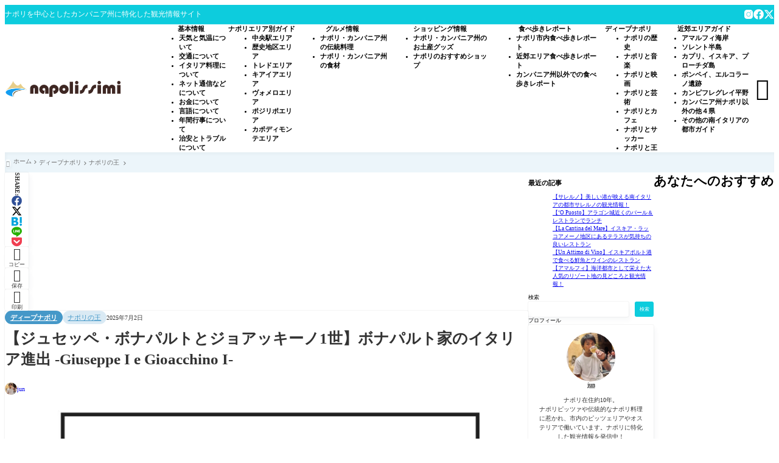

--- FILE ---
content_type: text/html; charset=UTF-8
request_url: https://napolissimi.com/giuseppe-i-e-gioacchino-i/
body_size: 30347
content:
<!DOCTYPE html><html lang="ja"><head prefix='og: http://ogp.me/ns# fb: http://ogp.me/ns/fb#'><meta charset="UTF-8"><meta http-equiv="X-UA-Compatible" content="IE=edge"><meta name="viewport" content="width=device-width, initial-scale=1" /><title>【ジュセッペ・ボナパルトとジョアッキーノ1世】ボナパルト家のイタリア進出 -Giuseppe I e Gioacchino I- - ナポリ観光・旅行に特化した情報サイト napolissimi</title><link rel='preload' href='https://napolissimi.com/wp-content/themes/rediver/assets/css/style.min.css?ver=0.6.1' as='style' type='text/css' /><meta name='robots' content='max-image-preview:large' /><meta name="description" content="人物紹介 フランス革命後、勢力をどんどん広げていったナポレオン率いる"><meta property="og:locale" content="ja_JP" /><meta property="og:title" content="【ジュセッペ・ボナパルトとジョアッキーノ1世】ボナパルト家のイタリア進出 -Giuseppe I e Gioacchino I-" /><meta property="og:description" content="人物紹介 フランス革命後、勢力をどんどん広げていったナポレオン率いるフランス軍は" /><meta property="og:type" content="article" /><meta property="og:url" content="https://napolissimi.com/giuseppe-i-e-gioacchino-i/" /><meta property="og:image" content="https://napolissimi.com/wp-content/uploads/2021/06/giuseppe-bonaparto-min.jpg" /><meta property="og:site_name" content="ナポリ観光・旅行に特化した情報サイト napolissimi" /><meta name="twitter:card" content="summary_large_image" /><meta name="twitter:title" content="【ジュセッペ・ボナパルトとジョアッキーノ1世】ボナパルト家のイタリア進出 -Giuseppe I e Gioacchino I-" /><meta name="twitter:url" content="https://napolissimi.com/giuseppe-i-e-gioacchino-i/" /><meta name="twitter:description" content="人物紹介 フランス革命後、勢力をどんどん広げていったナポレオン率いるフランス軍は" /><meta name="twitter:image" content="https://napolissimi.com/wp-content/uploads/2021/06/giuseppe-bonaparto-min.jpg" /><link rel="canonical" href="https://napolissimi.com/giuseppe-i-e-gioacchino-i/" /><link rel='dns-prefetch' href='//cdn.jsdelivr.net' /><link rel='dns-prefetch' href='//www.googletagmanager.com' /><link rel='dns-prefetch' href='//pagead2.googlesyndication.com' /><script async src="https://www.googletagmanager.com/gtag/js?id=G-ELNTTX6SFJ"></script>
<script>window.dataLayer = window.dataLayer || [];function gtag(){dataLayer.push(arguments);}gtag('js', new Date());gtag('config', 'G-ELNTTX6SFJ');</script>
<noscript><link rel="stylesheet" href="https://napolissimi.com/wp-content/themes/rediver/assets/css/noscript.min.css" type="text/css" media="all" /></noscript><link rel='stylesheet' id='diver-style-css' href='https://napolissimi.com/wp-content/themes/rediver/assets/css/style.min.css?ver=0.6.1' type='text/css' media='all' /><style id='wp-block-heading-inline-css' type='text/css'>
h1.has-background,h2.has-background,h3.has-background,h4.has-background,h5.has-background,h6.has-background{padding:1.25em 2.375em}h1.has-text-align-left[style*=writing-mode]:where([style*=vertical-lr]),h1.has-text-align-right[style*=writing-mode]:where([style*=vertical-rl]),h2.has-text-align-left[style*=writing-mode]:where([style*=vertical-lr]),h2.has-text-align-right[style*=writing-mode]:where([style*=vertical-rl]),h3.has-text-align-left[style*=writing-mode]:where([style*=vertical-lr]),h3.has-text-align-right[style*=writing-mode]:where([style*=vertical-rl]),h4.has-text-align-left[style*=writing-mode]:where([style*=vertical-lr]),h4.has-text-align-right[style*=writing-mode]:where([style*=vertical-rl]),h5.has-text-align-left[style*=writing-mode]:where([style*=vertical-lr]),h5.has-text-align-right[style*=writing-mode]:where([style*=vertical-rl]),h6.has-text-align-left[style*=writing-mode]:where([style*=vertical-lr]),h6.has-text-align-right[style*=writing-mode]:where([style*=vertical-rl]){rotate:180deg}
</style>
<style id='wp-block-latest-posts-inline-css' type='text/css'>
.wp-block-latest-posts{box-sizing:border-box}.wp-block-latest-posts.alignleft{margin-right:2em}.wp-block-latest-posts.alignright{margin-left:2em}.wp-block-latest-posts.wp-block-latest-posts__list{list-style:none}.wp-block-latest-posts.wp-block-latest-posts__list li{clear:both;overflow-wrap:break-word}.wp-block-latest-posts.is-grid{display:flex;flex-wrap:wrap}.wp-block-latest-posts.is-grid li{margin:0 1.25em 1.25em 0;width:100%}@media (min-width:600px){.wp-block-latest-posts.columns-2 li{width:calc(50% - .625em)}.wp-block-latest-posts.columns-2 li:nth-child(2n){margin-right:0}.wp-block-latest-posts.columns-3 li{width:calc(33.33333% - .83333em)}.wp-block-latest-posts.columns-3 li:nth-child(3n){margin-right:0}.wp-block-latest-posts.columns-4 li{width:calc(25% - .9375em)}.wp-block-latest-posts.columns-4 li:nth-child(4n){margin-right:0}.wp-block-latest-posts.columns-5 li{width:calc(20% - 1em)}.wp-block-latest-posts.columns-5 li:nth-child(5n){margin-right:0}.wp-block-latest-posts.columns-6 li{width:calc(16.66667% - 1.04167em)}.wp-block-latest-posts.columns-6 li:nth-child(6n){margin-right:0}}:root :where(.wp-block-latest-posts.is-grid){padding:0}:root :where(.wp-block-latest-posts.wp-block-latest-posts__list){padding-left:0}.wp-block-latest-posts__post-author,.wp-block-latest-posts__post-date{display:block;font-size:.8125em}.wp-block-latest-posts__post-excerpt,.wp-block-latest-posts__post-full-content{margin-bottom:1em;margin-top:.5em}.wp-block-latest-posts__featured-image a{display:inline-block}.wp-block-latest-posts__featured-image img{height:auto;max-width:100%;width:auto}.wp-block-latest-posts__featured-image.alignleft{float:left;margin-right:1em}.wp-block-latest-posts__featured-image.alignright{float:right;margin-left:1em}.wp-block-latest-posts__featured-image.aligncenter{margin-bottom:1em;text-align:center}
</style>
<style id='wp-block-search-inline-css' type='text/css'>
.wp-block-search__button{margin-left:10px;word-break:normal}.wp-block-search__button.has-icon{line-height:0}.wp-block-search__button svg{height:1.25em;min-height:24px;min-width:24px;width:1.25em;fill:currentColor;vertical-align:text-bottom}:where(.wp-block-search__button){border:1px solid #ccc;padding:6px 10px}.wp-block-search__inside-wrapper{display:flex;flex:auto;flex-wrap:nowrap;max-width:100%}.wp-block-search__label{width:100%}.wp-block-search__input{appearance:none;border:1px solid #949494;flex-grow:1;margin-left:0;margin-right:0;min-width:3rem;padding:8px;text-decoration:unset!important}.wp-block-search.wp-block-search__button-only .wp-block-search__button{box-sizing:border-box;display:flex;flex-shrink:0;justify-content:center;margin-left:0;max-width:100%}.wp-block-search.wp-block-search__button-only .wp-block-search__inside-wrapper{min-width:0!important;transition-property:width}.wp-block-search.wp-block-search__button-only .wp-block-search__input{flex-basis:100%;transition-duration:.3s}.wp-block-search.wp-block-search__button-only.wp-block-search__searchfield-hidden,.wp-block-search.wp-block-search__button-only.wp-block-search__searchfield-hidden .wp-block-search__inside-wrapper{overflow:hidden}.wp-block-search.wp-block-search__button-only.wp-block-search__searchfield-hidden .wp-block-search__input{border-left-width:0!important;border-right-width:0!important;flex-basis:0;flex-grow:0;margin:0;min-width:0!important;padding-left:0!important;padding-right:0!important;width:0!important}:where(.wp-block-search__input){font-family:inherit;font-size:inherit;font-style:inherit;font-weight:inherit;letter-spacing:inherit;line-height:inherit;text-transform:inherit}:where(.wp-block-search__button-inside .wp-block-search__inside-wrapper){border:1px solid #949494;box-sizing:border-box;padding:4px}:where(.wp-block-search__button-inside .wp-block-search__inside-wrapper) .wp-block-search__input{border:none;border-radius:0;padding:0 4px}:where(.wp-block-search__button-inside .wp-block-search__inside-wrapper) .wp-block-search__input:focus{outline:none}:where(.wp-block-search__button-inside .wp-block-search__inside-wrapper) :where(.wp-block-search__button){padding:4px 8px}.wp-block-search.aligncenter .wp-block-search__inside-wrapper{margin:auto}.wp-block[data-align=right] .wp-block-search.wp-block-search__button-only .wp-block-search__inside-wrapper{float:right}
.wp-block-search .wp-block-search__label{display:block;position:relative}.wp-block-search .wp-block-search__button,.wp-block-search .wp-block-search__input{border:none;border-radius:var(--rd--s--radius)}.wp-block-search .wp-block-search__input{box-shadow:var(--rd--s--shadow);flex:1}.wp-block-search .wp-block-search__button,.wp-block-search .wp-block-search__input{font-size:.9em}.wp-block-search .wp-block-search__button{background:rgb(var(--rd--c--secondary));color:rgb(var(--rd--c--secondary-on));padding:.5em .9em}.wp-block-search.wp-block-search__no-button .wp-block-search__inside-wrapper{align-items:center}.wp-block-search.wp-block-search__no-button .wp-block-search__inside-wrapper:before{content:"\e8b6";font-family:Google Symbols;font-size:1.5em;left:10px;position:absolute}.wp-block-search.wp-block-search__no-button .wp-block-search__inside-wrapper .wp-block-search__input{padding-left:3em}.wp-block-search.wp-block-search__button-inside .wp-block-search__inside-wrapper{background:rgb(var(--rd--c--primary,255 255 255));border:none;border-radius:var(--rd--s--radius);box-shadow:var(--rd--s--shadow);color:rgb(var(--rd--c--primary-on,0 0 0))}.wp-block-search.wp-block-search__button-inside .wp-block-search__inside-wrapper .wp-block-search__input{background:transparent;box-shadow:none;padding:0 1em}.wp-block-search.wp-block-search__button-inside .wp-block-search__inside-wrapper .wp-block-search__button{background:transparent;box-shadow:none;color:currentColor;font-size:.8em;margin:0;opacity:.4;padding-inline:.6em}
</style>
<style id='wp-block-paragraph-inline-css' type='text/css'>
.is-small-text{font-size:.875em}.is-regular-text{font-size:1em}.is-large-text{font-size:2.25em}.is-larger-text{font-size:3em}.has-drop-cap:not(:focus):first-letter{float:left;font-size:8.4em;font-style:normal;font-weight:100;line-height:.68;margin:.05em .1em 0 0;text-transform:uppercase}body.rtl .has-drop-cap:not(:focus):first-letter{float:none;margin-left:.1em}p.has-drop-cap.has-background{overflow:hidden}:root :where(p.has-background){padding:1.25em 2.375em}:where(p.has-text-color:not(.has-link-color)) a{color:inherit}p.has-text-align-left[style*="writing-mode:vertical-lr"],p.has-text-align-right[style*="writing-mode:vertical-rl"]{rotate:180deg}
</style>
<style id='dbp-hr-style-inline-css' type='text/css'>
.dbp-hr{-webkit-box-flex:1;background-color:currentColor;background-size:2px 1px;border:0;color:currentColor;flex:1;height:2px;margin-bottom:0;min-height:var(--dbp-hr--height,0);overflow:visible;padding:0;position:relative;text-align:center;width:100%}.dbp-hr.is-orientation-vertical{-webkit-box-flex:1;flex:1 0 auto;height:100px;width:1px}.dbp-hr:before{background-color:var(--dbp-hr--option--bg,#fff);color:inherit;display:inline-block;line-height:2em;padding:0 .5em;position:relative;top:50%;translate:-50% 0}.dbp-hr.is-align-left{margin-left:0}.dbp-hr.is-align-right{margin-right:0}.dbp-hr.style-dot{background-repeat:repeat-x}.dbp-hr.is-content-voice:before{background:var(--dbp-hr--option--bg,inherit);border-bottom:var(--dbp-hr--height,2px) var(--dbp-hr--option--style,solid);border-right:var(--dbp-hr--height,2px) var(--dbp-hr--option--style,solid);content:"";height:1em;left:50%;padding:0;position:absolute;rotate:45deg;top:calc(50% + 2px);translate:-50% -50%;width:1em;z-index:1}.dbp-hr.is-content-text:before{content:attr(data-content);font-size:.9em;padding:0 1em}.dbp-hr.is-content-icon:before{font-size:1.6em}

</style>
<style id='wp-block-group-inline-css' type='text/css'>
.wp-block-group{box-sizing:border-box}:where(.wp-block-group.wp-block-group-is-layout-constrained){position:relative}
</style>
<style id='wp-block-tag-cloud-inline-css' type='text/css'>
.wp-block-tag-cloud{box-sizing:border-box}.wp-block-tag-cloud.aligncenter{justify-content:center;text-align:center}.wp-block-tag-cloud.alignfull{padding-left:1em;padding-right:1em}.wp-block-tag-cloud a{display:inline-block;margin-right:5px}.wp-block-tag-cloud span{display:inline-block;margin-left:5px;text-decoration:none}:root :where(.wp-block-tag-cloud.is-style-outline){display:flex;flex-wrap:wrap;gap:1ch}:root :where(.wp-block-tag-cloud.is-style-outline a){border:1px solid;font-size:unset!important;margin-right:0;padding:1ch 2ch;text-decoration:none!important}
</style>
<style id='wp-block-library-inline-css' type='text/css'>
:root{--wp-admin-theme-color:#007cba;--wp-admin-theme-color--rgb:0,124,186;--wp-admin-theme-color-darker-10:#006ba1;--wp-admin-theme-color-darker-10--rgb:0,107,161;--wp-admin-theme-color-darker-20:#005a87;--wp-admin-theme-color-darker-20--rgb:0,90,135;--wp-admin-border-width-focus:2px;--wp-block-synced-color:#7a00df;--wp-block-synced-color--rgb:122,0,223;--wp-bound-block-color:var(--wp-block-synced-color)}@media (min-resolution:192dpi){:root{--wp-admin-border-width-focus:1.5px}}.wp-element-button{cursor:pointer}:root{--wp--preset--font-size--normal:16px;--wp--preset--font-size--huge:42px}:root .has-very-light-gray-background-color{background-color:#eee}:root .has-very-dark-gray-background-color{background-color:#313131}:root .has-very-light-gray-color{color:#eee}:root .has-very-dark-gray-color{color:#313131}:root .has-vivid-green-cyan-to-vivid-cyan-blue-gradient-background{background:linear-gradient(135deg,#00d084,#0693e3)}:root .has-purple-crush-gradient-background{background:linear-gradient(135deg,#34e2e4,#4721fb 50%,#ab1dfe)}:root .has-hazy-dawn-gradient-background{background:linear-gradient(135deg,#faaca8,#dad0ec)}:root .has-subdued-olive-gradient-background{background:linear-gradient(135deg,#fafae1,#67a671)}:root .has-atomic-cream-gradient-background{background:linear-gradient(135deg,#fdd79a,#004a59)}:root .has-nightshade-gradient-background{background:linear-gradient(135deg,#330968,#31cdcf)}:root .has-midnight-gradient-background{background:linear-gradient(135deg,#020381,#2874fc)}.has-regular-font-size{font-size:1em}.has-larger-font-size{font-size:2.625em}.has-normal-font-size{font-size:var(--wp--preset--font-size--normal)}.has-huge-font-size{font-size:var(--wp--preset--font-size--huge)}.has-text-align-center{text-align:center}.has-text-align-left{text-align:left}.has-text-align-right{text-align:right}#end-resizable-editor-section{display:none}.aligncenter{clear:both}.items-justified-left{justify-content:flex-start}.items-justified-center{justify-content:center}.items-justified-right{justify-content:flex-end}.items-justified-space-between{justify-content:space-between}.screen-reader-text{border:0;clip-path:inset(50%);height:1px;margin:-1px;overflow:hidden;padding:0;position:absolute;width:1px;word-wrap:normal!important}.screen-reader-text:focus{background-color:#ddd;clip-path:none;color:#444;display:block;font-size:1em;height:auto;left:5px;line-height:normal;padding:15px 23px 14px;text-decoration:none;top:5px;width:auto;z-index:100000}html :where(.has-border-color){border-style:solid}html :where([style*=border-top-color]){border-top-style:solid}html :where([style*=border-right-color]){border-right-style:solid}html :where([style*=border-bottom-color]){border-bottom-style:solid}html :where([style*=border-left-color]){border-left-style:solid}html :where([style*=border-width]){border-style:solid}html :where([style*=border-top-width]){border-top-style:solid}html :where([style*=border-right-width]){border-right-style:solid}html :where([style*=border-bottom-width]){border-bottom-style:solid}html :where([style*=border-left-width]){border-left-style:solid}html :where(img[class*=wp-image-]){height:auto;max-width:100%}:where(figure){margin:0 0 1em}html :where(.is-position-sticky){--wp-admin--admin-bar--position-offset:var(--wp-admin--admin-bar--height,0px)}@media screen and (max-width:600px){html :where(.is-position-sticky){--wp-admin--admin-bar--position-offset:0px}}
</style><link rel='stylesheet' id='child-block-editor-style-css' href='https://napolissimi.com/wp-content/themes/rediver-child/block-editor.css?ver=6.8.3' type='text/css' media='all' /><link rel='stylesheet' id='contact-form-7-css' href='https://napolissimi.com/wp-content/plugins/contact-form-7/includes/css/styles.css?ver=6.1.3' type='text/css' media='all' /><link rel='stylesheet' id='print-css' href='https://napolissimi.com/wp-content/themes/rediver/assets/css/print-style.min.css?ver=0.6.1' type='text/css' media='print' /><link rel='stylesheet' id='diver-single-style-css' href='https://napolissimi.com/wp-content/themes/rediver/assets/css/single.min.css?ver=0.6.1' type='text/css' media='all' /><link rel='stylesheet' id='child-style-css' href='https://napolissimi.com/wp-content/themes/rediver-child/style.css?ver=6.8.3' type='text/css' media='all' /><script type="text/javascript" src="https://cdn.jsdelivr.net/npm/lazysizes@5.3.2/lazysizes.min.js?ver=6.8.3" id="lazysizes-js" defer="defer" data-wp-strategy="defer"></script>
<script type="text/javascript" src="https://www.googletagmanager.com/gtag/js?id=GT-NNZG24S" id="google_gtagjs-js" async></script>
<script type="text/javascript" id="google_gtagjs-js-after">
/* <![CDATA[ */
window.dataLayer = window.dataLayer || [];function gtag(){dataLayer.push(arguments);}
gtag("set","linker",{"domains":["napolissimi.com"]});
gtag("js", new Date());
gtag("set", "developer_id.dZTNiMT", true);
gtag("config", "GT-NNZG24S");
/* ]]> */
</script><meta name="generator" content="Site Kit by Google 1.165.0" /><style id="icon-lazyloaded-css">
        .material-icon{
            opacity: 0.05;
            background: currentColor;
            border-radius: 50%;
            overflow: hidden;
        }
        </style><link rel="preconnect" href="https://fonts.googleapis.com" crossorigin><link rel="preconnect" href="https://ajax.googleapis.com"><link rel="preconnect" href="https://cdn.jsdelivr.net"><link rel="preconnect" href="https://www.googletagmanager.com" crossorigin><style id="diver-global-css">:root{--rd--s--radius:3px;--rd--s--shadow:3px 5px 8px 0px rgb(18 63 82 / 4%), 0 0 0 1px rgb(0 0 0 / 4%);--rd--container--gap:32px;--rd--l--large:1172px;--rd--l--middle:860px;--rd--l--wide:90vw;--rd--l--sidebar:280px;--rd--l--max:min(90%,90vw);--rd--content--max:min(var(--rd--l--max),var(--rd--l--large));--rd--content--max-padding:calc((min(100%,100vw) - var(--rd--content--max)) / 2);--rd--pb--ar:16/9;--rd--font:Hiragino Kaku Gothic Pro;--rd--c--classic:200 200 200;--rd--c--information:46 89 170;--rd--c--success:89 229 122;--rd--c--warning:255 193 7;--rd--c--error:255 35 35;--rd--c--bad:68 119 191;--rd--c--good:244 145 115;--rd--c--text:106 106 106;--rd--c--background:245 250 255;--rd--c--secondary:13 204 221;--rd--c--secondary-on:254 254 254;--rd--c--primary:255 255 255;--rd--c--primary-on:51 51 51;--rd--c--link:34 113 177;--rd--c--accent:69 152 200;}</style><script>

            document.addEventListener('DOMContentLoaded', function() {

                const animation_items_observeres = new IntersectionObserver((entries) => {

                    var count = 0;

                    entries.forEach(function(entry, index, array){

                        if(entry.target.clientHeight > 2000){
                            entry.target.classList.add('is-animated');
                        }else{
                            if (entry.intersectionRatio > 0.1) {
                                if(count < index) count++;

                                window.setTimeout( function() { 
                                    entry.target.classList.add('is-animated');
                                }, 50 * count );

                                animation_items_observeres.unobserve(entry.target);
                            }
                        }
                    
                    })

                },{
                    root: null,
                    rootMargin: '-100px 0px',
                    threshold: [0,0.1],
                });

                const animation_items_trigger = document.querySelectorAll('.has-animation > *:not(.wrap-pb,.has-animation,.rd-firstview.has-header,.header-wrap,.header-drawer-container)');
                animation_items_trigger.forEach(e => {
                    animation_items_observeres.observe(e);
                });

            });

            </script><script async src="https://pagead2.googlesyndication.com/pagead/js/adsbygoogle.js?client=ca-pub-8055388432191827" crossorigin="anonymous"></script><meta name="google-adsense-platform-account" content="ca-host-pub-2644536267352236"><meta name="google-adsense-platform-domain" content="sitekit.withgoogle.com"><script type="text/javascript" async="async" src="https://pagead2.googlesyndication.com/pagead/js/adsbygoogle.js?client=ca-pub-8055388432191827&amp;host=ca-host-pub-2644536267352236" crossorigin="anonymous"></script><link rel="icon" href="https://napolissimi.com/wp-content/uploads/2020/02/cropped-napolissimi-favicon512-32x32.png" sizes="32x32" /><link rel="icon" href="https://napolissimi.com/wp-content/uploads/2020/02/cropped-napolissimi-favicon512-192x192.png" sizes="192x192" /><link rel="apple-touch-icon" href="https://napolissimi.com/wp-content/uploads/2020/02/cropped-napolissimi-favicon512-180x180.png" /><meta name="msapplication-TileImage" content="https://napolissimi.com/wp-content/uploads/2020/02/cropped-napolissimi-favicon512-270x270.png" /></head><body class="wp-singular post-template-default single single-post postid-7507 single-format-standard wp-custom-logo wp-embed-responsive wp-theme-rediver wp-child-theme-rediver-child l-column is-editor-blocks is-header-fix is-animation-items l-sidebar-right is-page-design-material"><header id='header' class='is-position-sticky' style='top:0;' role='banner'> <div id="header-mini" class="header-mini l-flex is-align-items-center is-font-size:s l-inner-wide" style='--rd--c--secondary-v:13 204 221;--rd--c--secondary-v-on:255 255 255;'><div id="site-description">ナポリを中心としたカンパニア州に特化した観光情報サイト</div><div class="diver-sns-btns l-flex is-flex-wrap is-align-items-center is-justify-content-center has-color is-mq-down:lg" style='font-size:.9em;'><a aria-label='instagram' href='https://www.instagram.com/napolissimi/' target='_blank' rel='noopener noreferrer' class='instagram sns'><svg class="sns_icon"><use xlink:href="https://napolissimi.com/wp-content/themes/rediver/assets/svg/sprite.svg#social--instagram"/></svg></a><a aria-label='facebook' href='https://www.facebook.com/info.napolissimi' target='_blank' rel='noopener noreferrer' class='facebook sns'><svg class="sns_icon"><use xlink:href="https://napolissimi.com/wp-content/themes/rediver/assets/svg/sprite.svg#social--facebook"/></svg></a><a aria-label='x' href='https://x.com/napolissimi_jun' target='_blank' rel='noopener noreferrer' class='x sns'><svg class="sns_icon"><use xlink:href="https://napolissimi.com/wp-content/themes/rediver/assets/svg/sprite.svg#social--x"/></svg></a></div></div> <div id='header-inner' class='header-inner l-flex is-flex-wrap l-inner-wide is-justify-content-center is-position-relative is-logo-center'> <div id='logo' class='site-logo l-flex is-align-items-center' style='max-width:clamp(15rem, 9.7265625rem + 9.375vw, 20.625rem);'><a href="https://napolissimi.com/" class="custom-logo-link" rel="home" aria-label="ナポリ観光・旅行に特化した情報サイト napolissimi"><img width="410" height="63" src="https://napolissimi.com/wp-content/uploads/2019/12/napolissimi-logo.png" class="custom-logo" alt="ナポリ観光・旅行に特化した情報サイト napolissimi" decoding="async" srcset="https://napolissimi.com/wp-content/uploads/2019/12/napolissimi-logo.png 410w, https://napolissimi.com/wp-content/uploads/2019/12/napolissimi-logo-300x46.png 300w" sizes="(max-width: 410px) 100vw, 410px" /></a></div><nav id="header-nav" class="is-position-right" role="navigation"><ul class="header-nav menu horizontal-menu l-flex is-flex-wrap is-font-size:m"><li class="menu-item menu-item-type-custom menu-item-object-custom menu-item-has-children menu-item-2346 header-nav-item is-depth-0"><a href="https://napolissimi.com/category/basic-information/" class="menu-item-handle is-depth-0"><div class="menu-title">基本情報</div></a><ul class="sub-menu"><li class="menu-item menu-item-type-custom menu-item-object-custom menu-item-5877 header-nav-item"><a href="https://napolissimi.com/category/basic-information/weather-information/" class="menu-item-handle is-depth-1"><div class="menu-title">天気と気温について</div></a></li><li class="menu-item menu-item-type-custom menu-item-object-custom menu-item-5878 header-nav-item"><a href="https://napolissimi.com/category/basic-information/trasport-information/" class="menu-item-handle is-depth-1"><div class="menu-title">交通について</div></a></li><li class="menu-item menu-item-type-custom menu-item-object-custom menu-item-5879 header-nav-item"><a href="https://napolissimi.com/category/basic-information/italiano-food-information/" class="menu-item-handle is-depth-1"><div class="menu-title">イタリア料理について</div></a></li><li class="menu-item menu-item-type-custom menu-item-object-custom menu-item-5880 header-nav-item"><a href="https://napolissimi.com/category/basic-information/communicate-information/" class="menu-item-handle is-depth-1"><div class="menu-title">ネット通信などについて</div></a></li><li class="menu-item menu-item-type-custom menu-item-object-custom menu-item-5881 header-nav-item"><a href="https://napolissimi.com/category/basic-information/money-information/" class="menu-item-handle is-depth-1"><div class="menu-title">お金について</div></a></li><li class="menu-item menu-item-type-custom menu-item-object-custom menu-item-5882 header-nav-item"><a href="https://napolissimi.com/category/basic-information/language-information/" class="menu-item-handle is-depth-1"><div class="menu-title">言語について</div></a></li><li class="menu-item menu-item-type-custom menu-item-object-custom menu-item-5883 header-nav-item"><a href="https://napolissimi.com/category/basic-information/events-information/" class="menu-item-handle is-depth-1"><div class="menu-title">年間行事について</div></a></li><li class="menu-item menu-item-type-custom menu-item-object-custom menu-item-5884 header-nav-item"><a href="https://napolissimi.com/category/basic-information/safety-information/" class="menu-item-handle is-depth-1"><div class="menu-title">治安とトラブルについて</div></a></li></ul></li><li class="menu-item menu-item-type-custom menu-item-object-custom menu-item-has-children menu-item-2376 header-nav-item is-depth-0"><a href="https://napolissimi.com/category/naples-guide/" class="menu-item-handle is-depth-0"><div class="menu-title">ナポリエリア別ガイド</div></a><ul class="sub-menu"><li class="menu-item menu-item-type-custom menu-item-object-custom menu-item-5829 header-nav-item"><a href="https://napolissimi.com/category/naples-guide/zona-stazione-centrale/" class="menu-item-handle is-depth-1"><div class="menu-title">中央駅エリア</div></a></li><li class="menu-item menu-item-type-custom menu-item-object-custom menu-item-5830 header-nav-item"><a href="https://napolissimi.com/category/naples-guide/zona-centro-storico/" class="menu-item-handle is-depth-1"><div class="menu-title">歴史地区エリア</div></a></li><li class="menu-item menu-item-type-custom menu-item-object-custom menu-item-5831 header-nav-item"><a href="https://napolissimi.com/category/naples-guide/zona-toledo/" class="menu-item-handle is-depth-1"><div class="menu-title">トレドエリア</div></a></li><li class="menu-item menu-item-type-custom menu-item-object-custom menu-item-5832 header-nav-item"><a href="https://napolissimi.com/category/naples-guide/zona-chiaia/" class="menu-item-handle is-depth-1"><div class="menu-title">キアイアエリア</div></a></li><li class="menu-item menu-item-type-custom menu-item-object-custom menu-item-5833 header-nav-item"><a href="https://napolissimi.com/category/naples-guide/zona-vomero/" class="menu-item-handle is-depth-1"><div class="menu-title">ヴォメロエリア</div></a></li><li class="menu-item menu-item-type-custom menu-item-object-custom menu-item-5834 header-nav-item"><a href="https://napolissimi.com/category/naples-guide/zona-posillipo/" class="menu-item-handle is-depth-1"><div class="menu-title">ポジリポエリア</div></a></li><li class="menu-item menu-item-type-custom menu-item-object-custom menu-item-5835 header-nav-item"><a href="https://napolissimi.com/category/naples-guide/zona-capodimonte/" class="menu-item-handle is-depth-1"><div class="menu-title">カポディモンテエリア</div></a></li></ul></li><li class="menu-item menu-item-type-custom menu-item-object-custom menu-item-has-children menu-item-3535 header-nav-item is-depth-0"><a href="https://napolissimi.com/category/gourmet-information/" class="menu-item-handle is-depth-0"><div class="menu-title">グルメ情報</div></a><ul class="sub-menu"><li class="menu-item menu-item-type-custom menu-item-object-custom menu-item-5873 header-nav-item"><a href="https://napolissimi.com/category/gourmet-information/typical-neapolitan-cuisine/" class="menu-item-handle is-depth-1"><div class="menu-title">ナポリ・カンパニア州の伝統料理</div></a></li><li class="menu-item menu-item-type-custom menu-item-object-custom menu-item-5874 header-nav-item"><a href="https://napolissimi.com/category/gourmet-information/typical-neapolitan-products/" class="menu-item-handle is-depth-1"><div class="menu-title">ナポリ・カンパニア州の食材</div></a></li></ul></li><li class="menu-item menu-item-type-custom menu-item-object-custom menu-item-has-children menu-item-4051 header-nav-item is-depth-0"><a href="https://napolissimi.com/category/shopping-information/" class="menu-item-handle is-depth-0"><div class="menu-title">ショッピング情報</div></a><ul class="sub-menu"><li class="menu-item menu-item-type-custom menu-item-object-custom menu-item-5875 header-nav-item"><a href="https://napolissimi.com/category/shopping-information/souvenir-of-naples/" class="menu-item-handle is-depth-1"><div class="menu-title">ナポリ・カンパニア州のお土産グッズ</div></a></li><li class="menu-item menu-item-type-custom menu-item-object-custom menu-item-5876 header-nav-item"><a href="https://napolissimi.com/category/shopping-information/shops-in-naples/" class="menu-item-handle is-depth-1"><div class="menu-title">ナポリのおすすめショップ</div></a></li></ul></li><li class="menu-item menu-item-type-custom menu-item-object-custom menu-item-has-children menu-item-7642 header-nav-item is-depth-0"><a href="https://napolissimi.com/category/restaurant-review/" class="menu-item-handle is-depth-0"><div class="menu-title">食べ歩きレポート</div></a><ul class="sub-menu"><li class="menu-item menu-item-type-custom menu-item-object-custom menu-item-7643 header-nav-item"><a href="https://napolissimi.com/category/restaurant-review/restaurant-review-in-naples/" class="menu-item-handle is-depth-1"><div class="menu-title">ナポリ市内食べ歩きレポート</div></a></li><li class="menu-item menu-item-type-custom menu-item-object-custom menu-item-7644 header-nav-item"><a href="https://napolissimi.com/category/restaurant-review/restaurant-review-in-campania/" class="menu-item-handle is-depth-1"><div class="menu-title">近郊エリア食べ歩きレポート</div></a></li><li class="menu-item menu-item-type-custom menu-item-object-custom menu-item-10891 header-nav-item"><a href="https://napolissimi.com/category/restaurant-review/restaurant-review-in-italy/" class="menu-item-handle is-depth-1"><div class="menu-title">カンパニア州以外での食べ歩きレポート</div></a></li></ul></li><li class="menu-item menu-item-type-custom menu-item-object-custom menu-item-has-children menu-item-3066 header-nav-item is-depth-0"><a href="https://napolissimi.com/category/deep-information/" class="menu-item-handle is-depth-0"><div class="menu-title">ディープナポリ</div></a><ul class="sub-menu"><li class="menu-item menu-item-type-custom menu-item-object-custom menu-item-5885 header-nav-item"><a href="https://napolissimi.com/category/deep-information/naples-history/" class="menu-item-handle is-depth-1"><div class="menu-title">ナポリの歴史</div></a></li><li class="menu-item menu-item-type-custom menu-item-object-custom menu-item-5886 header-nav-item"><a href="https://napolissimi.com/category/deep-information/naples-music/" class="menu-item-handle is-depth-1"><div class="menu-title">ナポリと音楽</div></a></li><li class="menu-item menu-item-type-custom menu-item-object-custom menu-item-5887 header-nav-item"><a href="https://napolissimi.com/category/deep-information/naples-movie/" class="menu-item-handle is-depth-1"><div class="menu-title">ナポリと映画</div></a></li><li class="menu-item menu-item-type-custom menu-item-object-custom menu-item-5888 header-nav-item"><a href="https://napolissimi.com/category/deep-information/naples-art/" class="menu-item-handle is-depth-1"><div class="menu-title">ナポリと芸術</div></a></li><li class="menu-item menu-item-type-custom menu-item-object-custom menu-item-5889 header-nav-item"><a href="https://napolissimi.com/category/deep-information/naples-coffee/" class="menu-item-handle is-depth-1"><div class="menu-title">ナポリとカフェ</div></a></li><li class="menu-item menu-item-type-custom menu-item-object-custom menu-item-5890 header-nav-item"><a href="https://napolissimi.com/category/deep-information/naples-soccer/" class="menu-item-handle is-depth-1"><div class="menu-title">ナポリとサッカー</div></a></li><li class="menu-item menu-item-type-custom menu-item-object-custom menu-item-5891 header-nav-item"><a href="https://napolissimi.com/category/deep-information/naples-king/" class="menu-item-handle is-depth-1"><div class="menu-title">ナポリと王</div></a></li></ul></li><li class="menu-item menu-item-type-custom menu-item-object-custom menu-item-has-children menu-item-8722 header-nav-item is-depth-0"><a href="https://napolissimi.com/category/regional-guide/" class="menu-item-handle is-depth-0"><div class="menu-title">近郊エリアガイド</div></a><ul class="sub-menu"><li class="menu-item menu-item-type-custom menu-item-object-custom menu-item-8723 header-nav-item"><a href="https://napolissimi.com/category/regional-guide/zona-costiera-amalfitana/" class="menu-item-handle is-depth-1"><div class="menu-title">アマルフィ海岸</div></a></li><li class="menu-item menu-item-type-custom menu-item-object-custom menu-item-8725 header-nav-item"><a href="https://napolissimi.com/category/regional-guide/zona-penisola-sorrentina/" class="menu-item-handle is-depth-1"><div class="menu-title">ソレント半島</div></a></li><li class="menu-item menu-item-type-custom menu-item-object-custom menu-item-8724 header-nav-item"><a href="https://napolissimi.com/category/regional-guide/zona-capri-ischia-procida/" class="menu-item-handle is-depth-1"><div class="menu-title">カプリ、イスキア、プローチダ島</div></a></li><li class="menu-item menu-item-type-custom menu-item-object-custom menu-item-8728 header-nav-item"><a href="https://napolissimi.com/category/regional-guide/zona-pompei-ercolano/" class="menu-item-handle is-depth-1"><div class="menu-title">ポンペイ、エルコラーノ遺跡</div></a></li><li class="menu-item menu-item-type-custom menu-item-object-custom menu-item-8726 header-nav-item"><a href="https://napolissimi.com/category/regional-guide/zona-campiflegrei/" class="menu-item-handle is-depth-1"><div class="menu-title">カンピフレグレイ平野</div></a></li><li class="menu-item menu-item-type-custom menu-item-object-custom menu-item-8727 header-nav-item"><a href="https://napolissimi.com/category/regional-guide/zona-campania/" class="menu-item-handle is-depth-1"><div class="menu-title">カンパニア州ナポリ以外の他４県</div></a></li><li class="menu-item menu-item-type-custom menu-item-object-custom menu-item-11902 header-nav-item"><a href="https://napolissimi.com/category/regional-guide/italian-city-guide/" class="menu-item-handle is-depth-1"><div class="menu-title">その他の南イタリアの都市ガイド</div></a></li></ul></li></ul></nav><button type='button' aria-expanded='false' aria-controls='header-search' class='header-drawer header-search-toggle l-column is-style-icon js-toggle-handle' aria-label='検索フォームを開く'><span class="header-drawer-icon material-icon">&#xe8b6;</span></button><button type='button' aria-expanded='false' aria-controls='drawer-menu' class='header-drawer drawer-menu-toggle l-column is-style-icon is-font-size:m is-mq-up:lg js-toggle-handle' aria-label='メニューを開く'><span class="header-drawer-icon material-icon">&#xe5d2;</span></button><div class="header-drawer-wrapper is-mq-up:sm is-first"><button type='button' aria-expanded='false' aria-controls='header-search' class='header-drawer header-search-toggle l-column is-style-icon js-toggle-handle' aria-label='検索フォームを開く'><span class="header-drawer-icon material-icon">&#xe8b6;</span></button></div><div class="header-drawer-wrapper is-mq-up:sm is-second"><button type='button' aria-expanded='false' aria-controls='drawer-menu' class='header-drawer drawer-menu-toggle l-column is-style-icon is-font-size:m is-mq-up:lg js-toggle-handle' aria-label='メニューを開く'><span class="header-drawer-icon material-icon">&#xe5d2;</span></button></div> </div> </header><ul id="breadcrumb" class="diver-breadcrumb l-flex list-reset is-align-items-center padding-block:10 l-inner-wide is-font-size:s bg-accent single-breadcrumb" style="--rd-bg-opacity:0.1;" itemscope itemtype="http://schema.org/BreadcrumbList"><li itemprop="itemListElement" itemscope itemtype="http://schema.org/ListItem"><a href="https://napolissimi.com/"><span class='diver-breadcrumb-icon material-icon'>&#xe587;</span><span itemprop="name">ホーム</span></a><meta itemprop="item" content="https://napolissimi.com/"><meta itemprop="position" content="1" /></li><li itemprop="itemListElement" itemscope itemtype="http://schema.org/ListItem"><a href="https://napolissimi.com/category/deep-information/"><span itemprop="name">ディープナポリ</span></a><meta itemprop="item" content="https://napolissimi.com/category/deep-information/"><meta itemprop="position" content="2" /></li><li itemprop="itemListElement" itemscope itemtype="http://schema.org/ListItem"> <a href="https://napolissimi.com/category/deep-information/naples-king/"><span itemprop="name">ナポリの王</span></a> <meta itemprop="item" content="https://napolissimi.com/category/deep-information/naples-king/"> <meta itemprop="position" content="3" /></li><li itemprop="itemListElement" itemscope itemtype="http://schema.org/ListItem"><a href="https://napolissimi.com/giuseppe-i-e-gioacchino-i/"><span itemprop="name">【ジュセッペ・ボナパルトとジョアッキーノ1世】ボナパルト家のイタリア進出 -Giuseppe I e Gioacchino I-</span></a><meta itemprop="item" content="https://napolissimi.com/giuseppe-i-e-gioacchino-i/"><meta itemprop="position" content="4" /></li></ul><div id='main-wrap' class='l-flex is-flex-wrap has-gap-column:40 padding-bottom:40 is-position-relative has-animation has-bg-texture-fabric'><main id="main" class="has-animation has-gap:20"><div class="article-side-btns"><div class="article-side-btns__inn l-column has-gap:10"><div class="article-side-btn l-box:primary is-margin-auto:inline padding-block:10 padding-inline:10 l-column is-align-items-center has-gap:10"><strong class="is-vertical-text is-font-size:s">SHARE:</strong><div class="diver-sns-btns l-flex is-flex-wrap is-align-items-center is-justify-content-center l-column" style='font-size:.9em;'><a aria-label='facebook' target='_blank' href='http://www.facebook.com/share.php?u=https%3A%2F%2Fnapolissimi.com%2F%3Fp%3D7507' class='facebook sns'><svg class="sns_icon"><use xlink:href="https://napolissimi.com/wp-content/themes/rediver/assets/svg/sprite.svg#social--facebook"/></svg></a><a aria-label='x' target='_blank' href='https://x.com/intent/tweet?text=%E3%80%90%E3%82%B8%E3%83%A5%E3%82%BB%E3%83%83%E3%83%9A%E3%83%BB%E3%83%9C%E3%83%8A%E3%83%91%E3%83%AB%E3%83%88%E3%81%A8%E3%82%B8%E3%83%A7%E3%82%A2%E3%83%83%E3%82%AD%E3%83%BC%E3%83%8E1%E4%B8%96%E3%80%91%E3%83%9C%E3%83%8A%E3%83%91%E3%83%AB%E3%83%88%E5%AE%B6%E3%81%AE%E3%82%A4%E3%82%BF%E3%83%AA%E3%82%A2%E9%80%B2%E5%87%BA+-Giuseppe+I+e+Gioacchino+I-&url=https%3A%2F%2Fnapolissimi.com%2F%3Fp%3D7507' class='x sns'><svg class="sns_icon"><use xlink:href="https://napolissimi.com/wp-content/themes/rediver/assets/svg/sprite.svg#social--x"/></svg></a><a aria-label='hatebu' target='_blank' href='https://b.hatena.ne.jp/add?mode=confirm&url=https%3A%2F%2Fnapolissimi.com%2F%3Fp%3D7507&title=%E3%80%90%E3%82%B8%E3%83%A5%E3%82%BB%E3%83%83%E3%83%9A%E3%83%BB%E3%83%9C%E3%83%8A%E3%83%91%E3%83%AB%E3%83%88%E3%81%A8%E3%82%B8%E3%83%A7%E3%82%A2%E3%83%83%E3%82%AD%E3%83%BC%E3%83%8E1%E4%B8%96%E3%80%91%E3%83%9C%E3%83%8A%E3%83%91%E3%83%AB%E3%83%88%E5%AE%B6%E3%81%AE%E3%82%A4%E3%82%BF%E3%83%AA%E3%82%A2%E9%80%B2%E5%87%BA+-Giuseppe+I+e+Gioacchino+I-' class='hatebu sns'><svg class="sns_icon"><use xlink:href="https://napolissimi.com/wp-content/themes/rediver/assets/svg/sprite.svg#social--hatebu"/></svg></a><a aria-label='line' target='_blank' href='https://line.me/R/msg/text/?【ジュセッペ・ボナパルトとジョアッキーノ1世】ボナパルト家のイタリア進出 -Giuseppe I e Gioacchino I-%0Ahttps://napolissimi.com/?p=7507' class='line sns'><svg class="sns_icon"><use xlink:href="https://napolissimi.com/wp-content/themes/rediver/assets/svg/sprite.svg#social--line"/></svg></a><a aria-label='pocket' target='_blank' href='https://getpocket.com/edit?url=https%3A%2F%2Fnapolissimi.com%2F%3Fp%3D7507&title=%E3%80%90%E3%82%B8%E3%83%A5%E3%82%BB%E3%83%83%E3%83%9A%E3%83%BB%E3%83%9C%E3%83%8A%E3%83%91%E3%83%AB%E3%83%88%E3%81%A8%E3%82%B8%E3%83%A7%E3%82%A2%E3%83%83%E3%82%AD%E3%83%BC%E3%83%8E1%E4%B8%96%E3%80%91%E3%83%9C%E3%83%8A%E3%83%91%E3%83%AB%E3%83%88%E5%AE%B6%E3%81%AE%E3%82%A4%E3%82%BF%E3%83%AA%E3%82%A2%E9%80%B2%E5%87%BA+-Giuseppe+I+e+Gioacchino+I-' class='pocket sns'><svg class="sns_icon"><use xlink:href="https://napolissimi.com/wp-content/themes/rediver/assets/svg/sprite.svg#social--pocket"/></svg></a></div></div><button aria-label='タイトルをコピーする' class='article-side-btn l-box:primary is-margin-auto:inline padding-block:10 padding-inline:10 js-post-copy js-hover-tooltip'><span class='article-side-btn-icon material-icon'>&#xe157;</span><div class="article-side-btn-label is-font-size:xs">コピー</div></button><button data-id='7507' data-key='bookmark' aria-label='お気に入りに保存' class='article-side-btn l-box:primary is-margin-auto:inline padding-block:10 padding-inline:10 js-save-post js-hover-tooltip'><span class='article-side-btn-icon material-icon'>&#xe598;</span><div class="article-side-btn-label is-font-size:xs">保存</div></button><button aria-label='投稿を印刷する' class='article-side-btn l-box:primary is-margin-auto:inline padding-block:10 padding-inline:10 js-post-print js-hover-tooltip'><span class='article-side-btn-icon material-icon'>&#xe8ad;</span><div class="article-side-btn-label is-font-size:xs">印刷</div></button></div></div><article id="post-7507" class="article-container is-flex-1 l-post-article l-column -inner-content has-gap:40 l-width-none l-box:primary padding-block:40 is-title-layout-normal post-7507 post type-post status-publish format-standard has-post-thumbnail hentry category-naples-king" ><header class="article-header -inner-content alignfull has-gap-column:20 is-position-relative"><div class="post-meta l-flex is-flex-wrap is-align-items-center has-gap:10 is-font-size:s"><span class='post-meta-item post_meta_category p-cats l-flex is-flex-wrap'><a class="p-cat-item bg-accent is-omit-line:1 p-cat-120" href="https://napolissimi.com/category/deep-information/" rel="category tag">ディープナポリ</a><a class="p-cat-item bg-accent is-omit-line:1 p-cat-169" href="https://napolissimi.com/category/deep-information/naples-king/" rel="category tag">ナポリの王</a></span><span class='post-meta-item post_meta_modified'><time class="post-meta-item p-date post-modified" datetime="2025-07-02">2025年7月2日</time></span></div><h1 class="single-post-title entry-title">【ジュセッペ・ボナパルトとジョアッキーノ1世】ボナパルト家のイタリア進出 -Giuseppe I e Gioacchino I-</h1><div class="post-meta l-flex is-flex-wrap is-align-items-center has-gap:10 is-font-size:s"><div class="post-author l-flex is-align-items-center post-meta-item"> <span class="post-author-thum"><img alt='' src='https://napolissimi.com/wp-content/uploads/2025/08/profilo-400x400.jpeg' srcset='https://napolissimi.com/wp-content/uploads/2025/08/profilo-400x400.jpeg 2x' class='avatar avatar-20 photo lazyload' height='20' width='20' loading='lazy' decoding='async'/></span> <span class="post-author-name is-omit-line:1 fn"> <a href="https://napolissimi.com/author/jntoki17/">jun</a> </span></div></div><figure class="single_thumb aligncenter"><img width="800" height="533" src="https://napolissimi.com/wp-content/uploads/2021/06/giuseppe-bonaparto-min.jpg" class="attachment-full size-full" alt="【ジュセッペ・ボナパルトとジョアッキーノ1世】ボナパルト家のイタリア進出 -Giuseppe I e Gioacchino I-" decoding="async" srcset="https://napolissimi.com/wp-content/uploads/2021/06/giuseppe-bonaparto-min.jpg 800w, https://napolissimi.com/wp-content/uploads/2021/06/giuseppe-bonaparto-min-768x512.jpg 768w" sizes="(max-width: 800px) 100vw, 800px" /></figure><div class="post-meta l-flex is-flex-wrap is-align-items-center has-gap:10 is-font-size:s post_meta_bottom"><button class='post-action-button button-reset has-count js-save-post' data-id='7507' data-key='bookmark' aria-label='お気に入りに保存する'><span class='post-action-button-icon material-icon'>&#xe598;</span><span class="post-action-button-label">保存する</span></button><span class='post-meta-item post_meta_share l-flex is-align-items-center is-margin-auto:left'><span class="diver-sns-btns-label is-font-size:m is-mq-down:sm">共有：</span><div class="diver-sns-btns l-flex is-flex-wrap is-align-items-center is-justify-content-center is-font-size:l" ><a aria-label='facebook' target='_blank' href='http://www.facebook.com/share.php?u=https%3A%2F%2Fnapolissimi.com%2F%3Fp%3D7507' class='facebook sns'><svg class="sns_icon"><use xlink:href="https://napolissimi.com/wp-content/themes/rediver/assets/svg/sprite.svg#social--facebook"/></svg></a><a aria-label='x' target='_blank' href='https://x.com/intent/tweet?text=%E3%80%90%E3%82%B8%E3%83%A5%E3%82%BB%E3%83%83%E3%83%9A%E3%83%BB%E3%83%9C%E3%83%8A%E3%83%91%E3%83%AB%E3%83%88%E3%81%A8%E3%82%B8%E3%83%A7%E3%82%A2%E3%83%83%E3%82%AD%E3%83%BC%E3%83%8E1%E4%B8%96%E3%80%91%E3%83%9C%E3%83%8A%E3%83%91%E3%83%AB%E3%83%88%E5%AE%B6%E3%81%AE%E3%82%A4%E3%82%BF%E3%83%AA%E3%82%A2%E9%80%B2%E5%87%BA+-Giuseppe+I+e+Gioacchino+I-&url=https%3A%2F%2Fnapolissimi.com%2F%3Fp%3D7507' class='x sns'><svg class="sns_icon"><use xlink:href="https://napolissimi.com/wp-content/themes/rediver/assets/svg/sprite.svg#social--x"/></svg></a><a aria-label='hatebu' target='_blank' href='https://b.hatena.ne.jp/add?mode=confirm&url=https%3A%2F%2Fnapolissimi.com%2F%3Fp%3D7507&title=%E3%80%90%E3%82%B8%E3%83%A5%E3%82%BB%E3%83%83%E3%83%9A%E3%83%BB%E3%83%9C%E3%83%8A%E3%83%91%E3%83%AB%E3%83%88%E3%81%A8%E3%82%B8%E3%83%A7%E3%82%A2%E3%83%83%E3%82%AD%E3%83%BC%E3%83%8E1%E4%B8%96%E3%80%91%E3%83%9C%E3%83%8A%E3%83%91%E3%83%AB%E3%83%88%E5%AE%B6%E3%81%AE%E3%82%A4%E3%82%BF%E3%83%AA%E3%82%A2%E9%80%B2%E5%87%BA+-Giuseppe+I+e+Gioacchino+I-' class='hatebu sns'><svg class="sns_icon"><use xlink:href="https://napolissimi.com/wp-content/themes/rediver/assets/svg/sprite.svg#social--hatebu"/></svg></a><a aria-label='line' target='_blank' href='https://line.me/R/msg/text/?【ジュセッペ・ボナパルトとジョアッキーノ1世】ボナパルト家のイタリア進出 -Giuseppe I e Gioacchino I-%0Ahttps://napolissimi.com/?p=7507' class='line sns'><svg class="sns_icon"><use xlink:href="https://napolissimi.com/wp-content/themes/rediver/assets/svg/sprite.svg#social--line"/></svg></a><a aria-label='pocket' target='_blank' href='https://getpocket.com/edit?url=https%3A%2F%2Fnapolissimi.com%2F%3Fp%3D7507&title=%E3%80%90%E3%82%B8%E3%83%A5%E3%82%BB%E3%83%83%E3%83%9A%E3%83%BB%E3%83%9C%E3%83%8A%E3%83%91%E3%83%AB%E3%83%88%E3%81%A8%E3%82%B8%E3%83%A7%E3%82%A2%E3%83%83%E3%82%AD%E3%83%BC%E3%83%8E1%E4%B8%96%E3%80%91%E3%83%9C%E3%83%8A%E3%83%91%E3%83%AB%E3%83%88%E5%AE%B6%E3%81%AE%E3%82%A4%E3%82%BF%E3%83%AA%E3%82%A2%E9%80%B2%E5%87%BA+-Giuseppe+I+e+Gioacchino+I-' class='pocket sns'><svg class="sns_icon"><use xlink:href="https://napolissimi.com/wp-content/themes/rediver/assets/svg/sprite.svg#social--pocket"/></svg></a><button class="sns copy js-post-copy button-reset"><span class='material-icon'>&#xe157;</span></button></div></span></div></header><section class="single-post-main has-gap-column:30 -inner-content alignfull"><div id="content" class="content alignfull -inner-content l-inner-content"><div class="diver-ad-container"><ins class="adsbygoogle" style="display:block" data-ad-client="ca-pub-8055388432191827" data-ad-slot="2638705773" data-ad-format="auto" data-full-width-responsive="true"></ins></div><h2 id="toc-id-1-1" class="wp-block-heading">人物紹介</h2><p>フランス革命後、勢力をどんどん広げていったナポレオン率いるフランス軍はイタリアを侵略、ナポリ王国もフランス軍の手に落ちます。<br><br>ナポレオンの兄であるジョセフ・ボナパルトは1806年、ジュセッペ1世としてナポリ王として即位し、ナポリを治めます。その2年後、スペインでの勢力拡大のためナポリ国王の座をジョアシャン・ミュラへと譲り、スペインへと発ちます。<br><br>ナポリを引き継いだジョアシャン・ミュラはジョアッキーノ1世と名乗り、ナポレオン帝国の失脚までナポリを統治することとなります。</p><div class="wp-block-columns is-layout-flex wp-container-core-columns-is-layout-28f84493 wp-block-columns-is-layout-flex"><div class="wp-block-column is-layout-flow wp-block-column-is-layout-flow"><figure class="wp-block-image aligncenter size-large"><img decoding="async" width="292" height="387" data-src="https://napolissimi.com/wp-content/uploads/2021/06/Joseph-Bonaparte-min.jpg" alt="ジュセッペ・ボナパルト" class="wp-image-7518 lazyload" /></figure></div><div class="wp-block-column is-layout-flow wp-block-column-is-layout-flow"><figure class="wp-block-table core-table dbp-id-35611ede"><table class="has-fixed-layout"><tbody><tr><td>ナポリ王<br>(スペイン王)</td><td>ジュセッペ1世<br>(ホセ1世)</td></tr><tr><td>家系</td><td>ボナパルト家</td></tr><tr><td>出生ー死去</td><td>1768年1月7日ー<br>1844年7月28日(76歳)</td></tr><tr><td>両親</td><td>シャルル・マリ・ボナパルト<br>マリア・レティツィア・ボナパルト</td></tr><tr><td>妻</td><td>ジュリー<br>ゼナイード<br>シャルロット</td></tr><tr><td>子ども</td><td>カルロス4世<br>フェルディナンド1世<br>ガブリエル<br>など計13人</td></tr></tbody></table></figure></div></div><p></p><div class="wp-block-columns is-layout-flex wp-container-core-columns-is-layout-28f84493 wp-block-columns-is-layout-flex"><div class="wp-block-column is-layout-flow wp-block-column-is-layout-flow"><figure class="wp-block-image aligncenter size-large"><img loading="lazy" decoding="async" width="296" height="393" data-src="https://napolissimi.com/wp-content/uploads/2021/06/Joachim_Murat-min.jpg" alt="ジョアッキーノ1世" class="wp-image-7516 lazyload" /></figure></div><div class="wp-block-column is-layout-flow wp-block-column-is-layout-flow"><figure class="wp-block-table core-table dbp-id-87024949"><table class="has-fixed-layout"><tbody><tr><td>ナポリ王</td><td>ジョアッキーノ1世<br>(ジョアシャン・ミュラ)</td></tr><tr><td>家系</td><td>ミュラ家</td></tr><tr><td>出生ー死去</td><td>1767年3月25日ー<br>1815年10月13日(48歳)</td></tr><tr><td>両親</td><td>ピエール・ミュラ<br>ジャンヌ・ルビエール</td></tr><tr><td>妻</td><td>カロリーヌ・ボナパルト</td></tr><tr><td>子ども</td><td>アシル<br>リュシアン<br>など計4人</td></tr></tbody></table></figure></div></div><div class="diver-ad-container l-flex has-gap:20"><div class="is-flex-1"><ins class="adsbygoogle" style="display:block" data-ad-client="ca-pub-8055388432191827" data-ad-slot="2638705773" data-ad-format="auto" data-full-width-responsive="true"></ins></div><div class="is-flex-1"><ins class="adsbygoogle" style="display:block" data-ad-client="ca-pub-8055388432191827" data-ad-slot="2638705773" data-ad-format="auto" data-full-width-responsive="true"></ins></div></div></div></section><footer class="article-footer alignfull -inner-content has-gap-column:50"><div class="single-post-info l-flex l-column:md l-column:sm has-gap:30"><div class="post-meta post-taxonomies l-flex has-gap:10 is-flex-1 is-flex-wrap is-align-items-end"><div class="l-flex has-gap:5 is-align-items-center"><span class='material-icon'>&#xe2c7;</span><div class="l-flex is-flex-wrap tax-category is-font-size:s p-cats"><a class='p-cat-item bg-accent is-omit-line:1 p-cat-169' rel='category tag' href='https://napolissimi.com/category/deep-information/naples-king/'>ナポリの王</a></div></div></div><div class="l-column is-align-items-end is-font-size:m"><span>公開日：<time class="post-meta-item p-date post-published updated is-font-size:m" datetime="2021-06-28">2021年6月28日</time></span><span>更新日：<time class="post-meta-item p-date post-modified is-font-size:m" datetime="2025-07-02">2025年7月2日</time></span></div></div><div class="diver-sns-btns l-flex is-flex-wrap is-align-items-center is-justify-content-center" style='font-size:1em;'><span class="diver-sns-btns-label l-width-100">この記事を共有する</span><a aria-label='facebook' target='_blank' href='http://www.facebook.com/share.php?u=https%3A%2F%2Fnapolissimi.com%2F%3Fp%3D7507' class='facebook sns has-bg'><svg class="sns_icon"><use xlink:href="https://napolissimi.com/wp-content/themes/rediver/assets/svg/sprite.svg#social--facebook"/></svg></a><a aria-label='x' target='_blank' href='https://x.com/intent/tweet?text=%E3%80%90%E3%82%B8%E3%83%A5%E3%82%BB%E3%83%83%E3%83%9A%E3%83%BB%E3%83%9C%E3%83%8A%E3%83%91%E3%83%AB%E3%83%88%E3%81%A8%E3%82%B8%E3%83%A7%E3%82%A2%E3%83%83%E3%82%AD%E3%83%BC%E3%83%8E1%E4%B8%96%E3%80%91%E3%83%9C%E3%83%8A%E3%83%91%E3%83%AB%E3%83%88%E5%AE%B6%E3%81%AE%E3%82%A4%E3%82%BF%E3%83%AA%E3%82%A2%E9%80%B2%E5%87%BA+-Giuseppe+I+e+Gioacchino+I-&url=https%3A%2F%2Fnapolissimi.com%2F%3Fp%3D7507' class='x sns has-bg'><svg class="sns_icon"><use xlink:href="https://napolissimi.com/wp-content/themes/rediver/assets/svg/sprite.svg#social--x"/></svg></a><a aria-label='hatebu' target='_blank' href='https://b.hatena.ne.jp/add?mode=confirm&url=https%3A%2F%2Fnapolissimi.com%2F%3Fp%3D7507&title=%E3%80%90%E3%82%B8%E3%83%A5%E3%82%BB%E3%83%83%E3%83%9A%E3%83%BB%E3%83%9C%E3%83%8A%E3%83%91%E3%83%AB%E3%83%88%E3%81%A8%E3%82%B8%E3%83%A7%E3%82%A2%E3%83%83%E3%82%AD%E3%83%BC%E3%83%8E1%E4%B8%96%E3%80%91%E3%83%9C%E3%83%8A%E3%83%91%E3%83%AB%E3%83%88%E5%AE%B6%E3%81%AE%E3%82%A4%E3%82%BF%E3%83%AA%E3%82%A2%E9%80%B2%E5%87%BA+-Giuseppe+I+e+Gioacchino+I-' class='hatebu sns has-bg'><svg class="sns_icon"><use xlink:href="https://napolissimi.com/wp-content/themes/rediver/assets/svg/sprite.svg#social--hatebu"/></svg></a><a aria-label='line' target='_blank' href='https://line.me/R/msg/text/?【ジュセッペ・ボナパルトとジョアッキーノ1世】ボナパルト家のイタリア進出 -Giuseppe I e Gioacchino I-%0Ahttps://napolissimi.com/?p=7507' class='line sns has-bg'><svg class="sns_icon"><use xlink:href="https://napolissimi.com/wp-content/themes/rediver/assets/svg/sprite.svg#social--line"/></svg></a><a aria-label='pocket' target='_blank' href='https://getpocket.com/edit?url=https%3A%2F%2Fnapolissimi.com%2F%3Fp%3D7507&title=%E3%80%90%E3%82%B8%E3%83%A5%E3%82%BB%E3%83%83%E3%83%9A%E3%83%BB%E3%83%9C%E3%83%8A%E3%83%91%E3%83%AB%E3%83%88%E3%81%A8%E3%82%B8%E3%83%A7%E3%82%A2%E3%83%83%E3%82%AD%E3%83%BC%E3%83%8E1%E4%B8%96%E3%80%91%E3%83%9C%E3%83%8A%E3%83%91%E3%83%AB%E3%83%88%E5%AE%B6%E3%81%AE%E3%82%A4%E3%82%BF%E3%83%AA%E3%82%A2%E9%80%B2%E5%87%BA+-Giuseppe+I+e+Gioacchino+I-' class='pocket sns has-bg'><svg class="sns_icon"><use xlink:href="https://napolissimi.com/wp-content/themes/rediver/assets/svg/sprite.svg#social--pocket"/></svg></a></div><div class="has-gap-column:30"><h3 class="single-bottom-title">この記事を書いた人</h3><div class="author-box is-orientation-horizontal l-box:primary padding-block:30 padding-inline:30"><div class="author-box__inn l-flex is-flex-wrap l-column:sm"><div class="author-box-avatar"><img alt='jun' src='https://napolissimi.com/wp-content/uploads/2025/08/profilo-400x400.jpeg' srcset='https://napolissimi.com/wp-content/uploads/2025/08/profilo-400x400.jpeg 2x' class='avatar avatar-100 photo lazyload' height='100' width='100' loading='lazy' decoding='async'/></div><div class="post-author-meta has-gap:10 l-flex is-flex-wrap is-align-items-center l-column:sm"><a class="post-author-name" href="https://napolissimi.com/author/jntoki17/"><div class="fn">jun</div></a><div class="post-author-description is-font-size:s l-width-100"><p>ナポリ在住約10年。<br />ナポリピッツァや伝統的なナポリ料理に惹かれ、市内のピッツェリアやオステリアで働いています。ナポリに特化した観光情報を発信中！</p></div></div></div></div></div><div id="comments" class="has-gap-column:30"><h3 class="single-bottom-title">コメント一覧</h3> <div class="notfound_message is-font-size:m">コメントはありません。</div> <div id="respond" class="comment-respond"><div class="legend-title">コメントを残す</div><form action="https://napolissimi.com/wp-comments-post.php" method="post" id="commentform" class="comment-form l-flex is-flex-wrap is-align-items-center is-position-relative is-font-size:m"><textarea id="comment" name="comment" cols="45" rows="6" aria-required="true" placeholder="コメントを入力してください"></textarea><a rel="nofollow" id="cancel-comment-reply-link" href="/giuseppe-i-e-gioacchino-i/#respond" style="display:none;">キャンセル</a><div class="comment-form__head"><div class="comment-form__input" style="flex:1;"><label><input id="author" class="c-form-control" name="author" type="text" placeholder="名前" value="" size="30" aria-required='true' /></label><label><input id="email" class="comment-form__input c-form-control" name="email" placeholder="メールアドレス" type="text" value="" size="30" aria-required='true' /></label></div></div><p class="form-submit"><input name="submit" type="submit" id="submit" class="submit" value="送信" /> <input type='hidden' name='comment_post_ID' value='7507' id='comment_post_ID' /><input type='hidden' name='comment_parent' id='comment_parent' value='0' /></p><p style="display: none;"><input type="hidden" id="akismet_comment_nonce" name="akismet_comment_nonce" value="b816a9f7b0" /></p><p style="display: none !important;" class="akismet-fields-container" data-prefix="ak_"><label>&#916;<textarea name="ak_hp_textarea" cols="45" rows="8" maxlength="100"></textarea></label><input type="hidden" id="ak_js_1" name="ak_js" value="188"/><script>document.getElementById( "ak_js_1" ).setAttribute( "value", ( new Date() ).getTime() );</script></p></form></div></div><div class="has-gap-column:30"><h3 class="single-bottom-title">関連記事</h3><section class='wrap-pb l-pb-grid is-tertiary has-animation l-grid is-column-fix' style='--gird--column--lg:4;--gird--column--sm:2;'> <article class="pb p-id-7505 is-position-relative" role="article"> <a class="pb-contents" href="https://napolissimi.com/ferdinando-i-delle-due-sicilie/"> <div class="pb__thumb"><img width="800" height="533" src="" class="is-position-overlay lazyload wp-post-image" alt="アイキャッチ画像" decoding="async" loading="lazy" data-src="https://napolissimi.com/wp-content/uploads/2021/06/ferdinando-I-min.jpg" srcset="" sizes="auto, (max-width: 800px) 100vw, 800px" data-srcset="https://napolissimi.com/wp-content/uploads/2021/06/ferdinando-I-min.jpg 800w, https://napolissimi.com/wp-content/uploads/2021/06/ferdinando-I-min-768x512.jpg 768w" /></div><div class="pb__body l-column is-flex-1"><div class="pb-title is-omit-line:2">【フェルディナンド1世】両シチリア王国最初の王 -Ferdinando I delle due sicilie-</div></div> </a> </article> <article class="pb p-id-2986 is-position-relative" role="article"> <a class="pb-contents" href="https://napolissimi.com/carlo-iii-di-borbone/"> <div class="pb__thumb"><img width="300" height="200" src="" class="is-position-overlay lazyload wp-post-image" alt="カルロ3世" decoding="async" loading="lazy" data-src="https://napolissimi.com/wp-content/uploads/2020/04/carlo-Ⅲ-300x200.png" srcset="" sizes="auto, (max-width: 300px) 100vw, 300px" data-srcset="https://napolissimi.com/wp-content/uploads/2020/04/carlo-Ⅲ-300x200.png 300w, https://napolissimi.com/wp-content/uploads/2020/04/carlo-Ⅲ-768x512.png 768w, https://napolissimi.com/wp-content/uploads/2020/04/carlo-Ⅲ.png 800w" /></div><div class="pb__body l-column is-flex-1"><div class="pb-title is-omit-line:2">【カルロ3世】啓蒙主義の先駆け ナポリ国民に愛された国王 Carlo III di Borbone-</div></div> </a> </article> <article class="pb p-id-3240 is-position-relative" role="article"> <a class="pb-contents" href="https://napolissimi.com/louis-xii-di-francia/"> <div class="pb__thumb"><img width="300" height="200" src="" class="is-position-overlay lazyload wp-post-image" alt="ルイ12世" decoding="async" loading="lazy" data-src="https://napolissimi.com/wp-content/uploads/2020/05/louis-xii-di-francia-300x200.png" srcset="" sizes="auto, (max-width: 300px) 100vw, 300px" data-srcset="https://napolissimi.com/wp-content/uploads/2020/05/louis-xii-di-francia-300x200.png 300w, https://napolissimi.com/wp-content/uploads/2020/05/louis-xii-di-francia-768x512.png 768w, https://napolissimi.com/wp-content/uploads/2020/05/louis-xii-di-francia.png 800w" /></div><div class="pb__body l-column is-flex-1"><div class="pb-title is-omit-line:2">【ルイ12世】イタリアの領土獲得に動いたフランス王 -Louis XII di Francia-</div></div> </a> </article> <article class="pb p-id-3133 is-position-relative" role="article"> <a class="pb-contents" href="https://napolissimi.com/ladislao-i-dangio-durazzo-e-luigi-ii-dangio-valois/"> <div class="pb__thumb"><img width="300" height="200" src="" class="is-position-overlay lazyload wp-post-image" alt="ラディズラーオ1世とルイ2世・ダンジュー" decoding="async" loading="lazy" data-src="https://napolissimi.com/wp-content/uploads/2020/05/ladislao-luigi-300x200.png" srcset="" sizes="auto, (max-width: 300px) 100vw, 300px" data-srcset="https://napolissimi.com/wp-content/uploads/2020/05/ladislao-luigi-300x200.png 300w, https://napolissimi.com/wp-content/uploads/2020/05/ladislao-luigi-768x512.png 768w, https://napolissimi.com/wp-content/uploads/2020/05/ladislao-luigi.png 800w" /></div><div class="pb__body l-column is-flex-1"><div class="pb-title is-omit-line:2">【ラディズラーオ1世とルイージ2世・ダンジュー】父の遺志を受け継いだ息子同士のナポリを巡る争い -Ladislao I d&#039;Angiò Durazzo e Luigi II d&#039;Angiò Valois-</div></div> </a> </article> <article class="pb p-id-3120 is-position-relative" role="article"> <a class="pb-contents" href="https://napolissimi.com/giovanna-dangio-e-carlo-iii-dangio-durazzo/"> <div class="pb__thumb"><img width="300" height="200" src="" class="is-position-overlay lazyload wp-post-image" alt="ジョヴァンナ1世とカルロ3世" decoding="async" loading="lazy" data-src="https://napolissimi.com/wp-content/uploads/2020/05/giovanna-i-carlo-iii-300x200.png" srcset="" sizes="auto, (max-width: 300px) 100vw, 300px" data-srcset="https://napolissimi.com/wp-content/uploads/2020/05/giovanna-i-carlo-iii-300x200.png 300w, https://napolissimi.com/wp-content/uploads/2020/05/giovanna-i-carlo-iii-768x512.png 768w, https://napolissimi.com/wp-content/uploads/2020/05/giovanna-i-carlo-iii.png 800w" /></div><div class="pb__body l-column is-flex-1"><div class="pb-title is-omit-line:2">【ジョヴァンナ1世とカルロ3世】ナポリの王座をかけたアンジュー家の争いの幕開け -Giovanna d&#039;Angiò e Carlo III d&#039;Angiò Durazzo-</div></div> </a> </article> <article class="pb p-id-7503 is-position-relative" role="article"> <a class="pb-contents" href="https://napolissimi.com/felipe-v-e-karl-vi/"> <div class="pb__thumb"><img width="800" height="533" src="" class="is-position-overlay lazyload wp-post-image" alt="アイキャッチ画像" decoding="async" loading="lazy" data-src="https://napolissimi.com/wp-content/uploads/2021/06/felipe-v-min.jpg" srcset="" sizes="auto, (max-width: 800px) 100vw, 800px" data-srcset="https://napolissimi.com/wp-content/uploads/2021/06/felipe-v-min.jpg 800w, https://napolissimi.com/wp-content/uploads/2021/06/felipe-v-min-768x512.jpg 768w" /></div><div class="pb__body l-column is-flex-1"><div class="pb-title is-omit-line:2">【フェリペ5世とカール6世】スペイン王位継承を巡って争った2人 -Felipe V e Karl VI-</div></div> </a> </article> <article class="pb p-id-3184 is-position-relative" role="article"> <a class="pb-contents" href="https://napolissimi.com/alfonso-ii-daragona/"> <div class="pb__thumb"><img width="300" height="200" src="" class="is-position-overlay lazyload wp-post-image" alt="アルフォンソ2世" decoding="async" loading="lazy" data-src="https://napolissimi.com/wp-content/uploads/2020/05/alfonso-ii-300x200.png" srcset="" sizes="auto, (max-width: 300px) 100vw, 300px" data-srcset="https://napolissimi.com/wp-content/uploads/2020/05/alfonso-ii-300x200.png 300w, https://napolissimi.com/wp-content/uploads/2020/05/alfonso-ii-768x512.png 768w, https://napolissimi.com/wp-content/uploads/2020/05/alfonso-ii.png 800w" /></div><div class="pb__body l-column is-flex-1"><div class="pb-title is-omit-line:2">【アルフォンソ2世】シャルル8世のナポリ侵攻目前で即位した悲劇の王 -Alfonso II d&#039;Aragona-</div></div> </a> </article> <article class="pb p-id-3084 is-position-relative" role="article"> <a class="pb-contents" href="https://napolissimi.com/carlo-ii-dangio/"> <div class="pb__thumb"><img width="300" height="200" src="" class="is-position-overlay lazyload wp-post-image" alt="シャルル2世" decoding="async" loading="lazy" data-src="https://napolissimi.com/wp-content/uploads/2020/05/carlo-Ⅱ-dangio-300x200.png" srcset="" sizes="auto, (max-width: 300px) 100vw, 300px" data-srcset="https://napolissimi.com/wp-content/uploads/2020/05/carlo-Ⅱ-dangio-300x200.png 300w, https://napolissimi.com/wp-content/uploads/2020/05/carlo-Ⅱ-dangio-768x512.png 768w, https://napolissimi.com/wp-content/uploads/2020/05/carlo-Ⅱ-dangio.png 800w" /></div><div class="pb__body l-column is-flex-1"><div class="pb-title is-omit-line:2">【シャルル2世】シチリア奪回に一生を捧げたナポリの国王 -Carlo II d&#039;Angiò-</div></div> </a> </article> </section></div></footer></article><div class="navigation-post has-animation l-flex is-font-size:m l-column:sm wrap-pb is-padding l-pb-list" style='--postbox--size--font:.8em;--rd--pb--s--thumb:max(10%, 10rem);'> <article class="pb p-id-7505 is-position-relative previous-post is-flex-1" role="article"> <a class="pb-contents" href="https://napolissimi.com/ferdinando-i-delle-due-sicilie/"> <span class="pb-nav-label"><span class='pb-arrow material-icon'>&#xe5cb;</span>前の記事</span><div class="pb__thumb"><img width="800" height="533" src="" class="is-position-overlay lazyload wp-post-image" alt="アイキャッチ画像" decoding="async" loading="lazy" data-src="https://napolissimi.com/wp-content/uploads/2021/06/ferdinando-I-min.jpg" srcset="" sizes="auto, (max-width: 800px) 100vw, 800px" data-srcset="https://napolissimi.com/wp-content/uploads/2021/06/ferdinando-I-min.jpg 800w, https://napolissimi.com/wp-content/uploads/2021/06/ferdinando-I-min-768x512.jpg 768w" /></div><div class="pb__body l-column is-flex-1"><div class="pb-title is-omit-line:2">【フェルディナンド1世】両シチリア王国最初の王 -Ferdinando I delle due sicilie-</div></div> </a> </article> </div><div class="rd-sns-box l-flex-center l-box:secondary is-position-relative has-overlay-before padding-block:40 padding-inline:40 lazyload has-bg" data-bg="https://napolissimi.com/wp-content/uploads/2021/06/giuseppe-bonaparto-min.jpg"><div class="rd-sns-box__inn is-position-relative l-column"><div class="rd-sns-box__ttl is-font-size:l">この記事が気に入ったら<br>フォローしよう</div><div class="diver-sns-btns l-flex is-flex-wrap is-align-items-center is-justify-content-center" ><a aria-label='instagram' href='https://www.instagram.com/napolissimi/' target='_blank' rel='noopener noreferrer' class='instagram sns has-bg'><svg class="sns_icon"><use xlink:href="https://napolissimi.com/wp-content/themes/rediver/assets/svg/sprite.svg#social--instagram"/></svg></a><a aria-label='facebook' href='https://www.facebook.com/info.napolissimi' target='_blank' rel='noopener noreferrer' class='facebook sns has-bg'><svg class="sns_icon"><use xlink:href="https://napolissimi.com/wp-content/themes/rediver/assets/svg/sprite.svg#social--facebook"/></svg></a><a aria-label='x' href='https://x.com/napolissimi_jun' target='_blank' rel='noopener noreferrer' class='x sns has-bg'><svg class="sns_icon"><use xlink:href="https://napolissimi.com/wp-content/themes/rediver/assets/svg/sprite.svg#social--x"/></svg></a></div><div class="rd-sns-box__desc is-font-size:s">最新情報をお届けします</div></div></div></main><aside id="sidebar" class="has-animation has-gap-column:40 is-style-tertiary is-font-size:m" role="complementary"><div id="block-34" class="widget widget_block widget-block-heading "><h2 class="wp-block-heading has-text-align-left">最近の記事</h2></div><div id="block-10" class="widget widget_block widget_recent_entries widget-block-latest-posts "><ul class="wp-block-latest-posts__list wp-block-latest-posts"><li><a class="wp-block-latest-posts__post-title" href="https://napolissimi.com/tourism-information-salerno/">【サレルノ】美しい港が映える南イタリアの都市サレルノの観光情報！</a></li><li><a class="wp-block-latest-posts__post-title" href="https://napolissimi.com/o-puosto/">【‘O Puosto】アラゴン城近くのバール＆レストランでランチ</a></li><li><a class="wp-block-latest-posts__post-title" href="https://napolissimi.com/la-cantina-del-mare/">【La Cantina del Mare】イスキア・ラッコアメーノ地区にあるテラスが気持ちの良いレストラン</a></li><li><a class="wp-block-latest-posts__post-title" href="https://napolissimi.com/un-attimo-di-vino/">【Un Attimo di Vino】イスキアポルト港で食べる鮮魚とワインのレストラン</a></li><li><a class="wp-block-latest-posts__post-title" href="https://napolissimi.com/tourism-information-amalfi/">【アマルフィ】海洋都市として栄えた大人気のリゾート地の見どころと観光情報！</a></li></ul></div><div id="block-11" class="widget widget_block widget_search widget-block-search "><form role="search" method="get" action="https://napolissimi.com/" class="wp-block-search__button-outside wp-block-search__text-button wp-block-search" ><label class="wp-block-search__label" for="wp-block-search__input-2" >検索</label><div class="wp-block-search__inside-wrapper " ><input class="wp-block-search__input" id="wp-block-search__input-2" placeholder="" value="" type="search" name="s" required /><button aria-label="検索" class="wp-block-search__button wp-element-button" type="submit" >検索</button></div></form></div><div id="rediver_profile-2" class="widget widget_rediver_profile "><div class="widgettitle">プロフィール</div><div class="author-box is-orientation-vertical has-bg l-box:primary l-box:primary padding-block:30 padding-inline:30"><div class="author-box__inn l-column is-flex-wrap l-column:sm"><div class="author-box-avatar"><img alt='jun' src='https://napolissimi.com/wp-content/uploads/2025/08/profilo-400x400.jpeg' srcset='https://napolissimi.com/wp-content/uploads/2025/08/profilo-400x400.jpeg 2x' class='avatar avatar-80 photo lazyload' height='80' width='80' loading='lazy' decoding='async'/></div><div class="post-author-meta has-gap:10 l-column is-align-items-center l-column:sm"><a class="post-author-name" href="https://napolissimi.com/author/jntoki17/"><div class="fn">jun</div></a><div class="post-author-description is-font-size:s l-width-100"><p>ナポリ在住約10年。<br />ナポリピッツァや伝統的なナポリ料理に惹かれ、市内のピッツェリアやオステリアで働いています。ナポリに特化した観光情報を発信中！</p></div></div></div></div></div><div id="block-33" class="widget widget_block widget-block-heading "><h2 class="wp-block-heading has-text-align-left">人気記事</h2></div><div id="block-32" class="widget widget_block widget-block-article "><div class="dbp-article wp-block-dbp-article"><section class='wrap-pb l-pb-cover is-card has-animation l-grid is-column-auto is-sortby-views' style='--gird--column--width:200;'> <article class="pb p-id-8186 is-position-relative" role="article"> <a class="pb-contents" href="https://napolissimi.com/supermarket-souvenirs-italy/"> <div class="pb__thumb is-position-overlay has-overlay-before"><img loading="lazy" decoding="async" width="750" height="500" src="" class="is-position-overlay lazyload wp-post-image" alt="サムネイル画像" data-src="https://napolissimi.com/wp-content/uploads/2025/01/thumbnail-souvenir-supermercato.jpg" srcset="" data-srcset="" /></div><div class="pb__body l-column is-flex-1"><div class="pb-title is-omit-line:2">イタリアのスーパーで買えるバラマキ用お土産17選！</div></div><span class="p-count"></span> </a> </article> <article class="pb p-id-7661 is-position-relative" role="article"> <a class="pb-contents" href="https://napolissimi.com/10-best-neapolitan-foods/"> <div class="pb__thumb is-position-overlay has-overlay-before"><img loading="lazy" decoding="async" width="700" height="466" src="" class="is-position-overlay lazyload wp-post-image" alt="アイキャッチ画像" data-src="https://napolissimi.com/wp-content/uploads/2021/07/cucina-napoletana-top-min.jpg" srcset="" data-srcset="" /></div><div class="pb__body l-column is-flex-1"><div class="pb-title is-omit-line:2">ナポリ料理10選！これだけは現地で食べたいナポリ料理を厳選</div></div><span class="p-count"></span> </a> </article> <article class="pb p-id-4469 is-position-relative" role="article"> <a class="pb-contents" href="https://napolissimi.com/12-best-neapolitan-canzoni/"> <div class="pb__thumb is-position-overlay has-overlay-before"><img loading="lazy" decoding="async" width="750" height="499" src="" class="is-position-overlay lazyload wp-post-image" alt="アイキャッチ画像" data-src="https://napolissimi.com/wp-content/uploads/2023/02/canzoni-napoletani-min.jpg" srcset="" data-srcset="" /></div><div class="pb__body l-column is-flex-1"><div class="pb-title is-omit-line:2">カンツォーネ名曲12選！これだけは知っておきたいナポリの有名なカンツォーネを紹介！</div></div><span class="p-count"></span> </a> </article> <article class="pb p-id-8095 is-position-relative" role="article"> <a class="pb-contents" href="https://napolissimi.com/tourism-information-salerno/"> <div class="pb__thumb is-position-overlay has-overlay-before"><img loading="lazy" decoding="async" width="800" height="533" src="" class="is-position-overlay lazyload wp-post-image" alt="アイキャッチ画像" data-src="https://napolissimi.com/wp-content/uploads/2025/08/salerno-top-min.jpg" srcset="" sizes="auto, (max-width: 800px) 100vw, 800px" data-srcset="https://napolissimi.com/wp-content/uploads/2025/08/salerno-top-min.jpg 800w, https://napolissimi.com/wp-content/uploads/2025/08/salerno-top-min-768x512.jpg 768w" /></div><div class="pb__body l-column is-flex-1"><div class="pb-title is-omit-line:2">【サレルノ】美しい港が映える南イタリアの都市サレルノの観光情報！</div></div><span class="p-count"></span> </a> </article> <article class="pb p-id-4743 is-position-relative" role="article"> <a class="pb-contents" href="https://napolissimi.com/pasta-alla-genovese/"> <div class="pb__thumb is-position-overlay has-overlay-before"><img loading="lazy" decoding="async" width="700" height="466" src="" class="is-position-overlay lazyload wp-post-image" alt="アイキャッチ画像" data-src="https://napolissimi.com/wp-content/uploads/2021/05/genovese-top-min.jpg" srcset="" data-srcset="" /></div><div class="pb__body l-column is-flex-1"><div class="pb-title is-omit-line:2">ナポリ風ジェノベーゼのレシピと由来 玉ねぎをたっぷりつかった伝統料理 -Pasta alla Genovese-</div></div><span class="p-count"></span> </a> </article> </section></div></div><div id="fix-sidebar" class="has-gap-column:40"><div id="search-3" class="widget widget_search "><form method="get" class="searchform l-flex l-box:primary" action="https://napolissimi.com/" role="search"><input type="text" placeholder="検索" name="s" value=""><input type="submit" class="searchsubmit" value=""></form></div><div id="text-4" class="widget widget_text "><div class="textwidget"><p><a href="https://napolissimi.com/">ホーム</a></p><p><a href="https://napolissimi.com/contact/">お問い合わせ</a></p><p><a href="https://napolissimi.com/privacy-policy/">プライバシーポリシー</a></p></div></div></div></aside><div class="global-title is-style-default is-accent-bottom "><div class="global-title__main">あなたへのおすすめ</div></div><section data-args='{"number":8,"label":"\u3042\u306a\u305f\u3078\u306e\u304a\u3059\u3059\u3081","type":"recommend","layout":"grid","design":"tertiary","column":{"type":"slider","width":140,"max":4,"min":2},"items":["thumb","excerpt"],"slider":{"type":"slide","autoplay":false,"perPage":5,"perMove":1,"pagination":false,"arrows":true,"gap":"1.3em","breakpoints":{"900":{"perPage":4},"600":{"perPage":2}}}}' data-key='recommend' data-query='{"post_type":"post","orderby":"post__in","post__not_in":[7507],"posts_per_page":8}' data-splide='{&quot;type&quot;:&quot;slide&quot;,&quot;autoplay&quot;:false,&quot;perPage&quot;:5,&quot;perMove&quot;:1,&quot;pagination&quot;:false,&quot;arrows&quot;:true,&quot;gap&quot;:&quot;1.3em&quot;,&quot;breakpoints&quot;:{&quot;900&quot;:{&quot;perPage&quot;:4},&quot;600&quot;:{&quot;perPage&quot;:2}}}' class='wrap-pb l-pb-grid is-tertiary is-slider splide-690b0414d6826 splide js-diver-slider' style='--postbox--size--font:calc((20/16)*0.6em);'><style>.splide-690b0414d6826.splide:not(.is-initialized){opacity:1;.splide__list > *{background:rgb(var(--rd--c--primary));border-radius:var(--rd--s--shadow);margin-right:1.3em;width:20%;}}</style><div class="splide__track"><div class="splide__list"><div class="pb pb-skelton has-overlay-before"> <div class="pb-contents"> <div class="pb__body"></div> </div></div><div class="pb pb-skelton has-overlay-before"> <div class="pb-contents"> <div class="pb__body"></div> </div></div><div class="pb pb-skelton has-overlay-before"> <div class="pb-contents"> <div class="pb__body"></div> </div></div><div class="pb pb-skelton has-overlay-before"> <div class="pb-contents"> <div class="pb__body"></div> </div></div><div class="pb pb-skelton has-overlay-before"> <div class="pb-contents"> <div class="pb__body"></div> </div></div><div class="pb pb-skelton has-overlay-before"> <div class="pb-contents"> <div class="pb__body"></div> </div></div><div class="pb pb-skelton has-overlay-before"> <div class="pb-contents"> <div class="pb__body"></div> </div></div><div class="pb pb-skelton has-overlay-before"> <div class="pb-contents"> <div class="pb__body"></div> </div></div></div></div><div class="splide__arrows"><button class='splide__arrow splide__arrow--prev material-icon'>&#xe5cb;</button><button class='splide__arrow splide__arrow--next material-icon'>&#xe5cc;</button></div></section></div><div id="body-overlay" class="is-position-fixed js-drawer-close"></div><footer id="footer" class="footer is-position-relative is-margin-auto:top"> <div id="bigfooter" class="bigfooter content -inner-wide-content is-justify-content-center padding-block:50" style='background-color:rgb(13 204 221/0.9);color:#ffffff;'><ul class="wp-block-social-links aligncenter has-normal-icon-size is-style-logos-only is-content-justification-center is-layout-flex wp-container-core-social-links-is-layout-b95a575a wp-block-social-links-is-layout-flex"><li class="wp-social-link wp-social-link-facebook wp-block-social-link"><a href="#" class="wp-block-social-link-anchor"><svg width="24" height="24" viewBox="0 0 24 24" version="1.1" xmlns="http://www.w3.org/2000/svg" aria-hidden="true" focusable="false"><path d="M12 2C6.5 2 2 6.5 2 12c0 5 3.7 9.1 8.4 9.9v-7H7.9V12h2.5V9.8c0-2.5 1.5-3.9 3.8-3.9 1.1 0 2.2.2 2.2.2v2.5h-1.3c-1.2 0-1.6.8-1.6 1.6V12h2.8l-.4 2.9h-2.3v7C18.3 21.1 22 17 22 12c0-5.5-4.5-10-10-10z"></path></svg><span class="wp-block-social-link-label screen-reader-text">Facebook</span></a></li><li class="wp-social-link wp-social-link-twitter wp-block-social-link"><a href="#" class="wp-block-social-link-anchor"><svg width="24" height="24" viewBox="0 0 24 24" version="1.1" xmlns="http://www.w3.org/2000/svg" aria-hidden="true" focusable="false"><path d="M22.23,5.924c-0.736,0.326-1.527,0.547-2.357,0.646c0.847-0.508,1.498-1.312,1.804-2.27 c-0.793,0.47-1.671,0.812-2.606,0.996C18.324,4.498,17.257,4,16.077,4c-2.266,0-4.103,1.837-4.103,4.103 c0,0.322,0.036,0.635,0.106,0.935C8.67,8.867,5.647,7.234,3.623,4.751C3.27,5.357,3.067,6.062,3.067,6.814 c0,1.424,0.724,2.679,1.825,3.415c-0.673-0.021-1.305-0.206-1.859-0.513c0,0.017,0,0.034,0,0.052c0,1.988,1.414,3.647,3.292,4.023 c-0.344,0.094-0.707,0.144-1.081,0.144c-0.264,0-0.521-0.026-0.772-0.074c0.522,1.63,2.038,2.816,3.833,2.85 c-1.404,1.1-3.174,1.756-5.096,1.756c-0.331,0-0.658-0.019-0.979-0.057c1.816,1.164,3.973,1.843,6.29,1.843 c7.547,0,11.675-6.252,11.675-11.675c0-0.178-0.004-0.355-0.012-0.531C20.985,7.47,21.68,6.747,22.23,5.924z"></path></svg><span class="wp-block-social-link-label screen-reader-text">Twitter</span></a></li><li class="wp-social-link wp-social-link-instagram wp-block-social-link"><a href="#" class="wp-block-social-link-anchor"><svg width="24" height="24" viewBox="0 0 24 24" version="1.1" xmlns="http://www.w3.org/2000/svg" aria-hidden="true" focusable="false"><path d="M12,4.622c2.403,0,2.688,0.009,3.637,0.052c0.877,0.04,1.354,0.187,1.671,0.31c0.42,0.163,0.72,0.358,1.035,0.673 c0.315,0.315,0.51,0.615,0.673,1.035c0.123,0.317,0.27,0.794,0.31,1.671c0.043,0.949,0.052,1.234,0.052,3.637 s-0.009,2.688-0.052,3.637c-0.04,0.877-0.187,1.354-0.31,1.671c-0.163,0.42-0.358,0.72-0.673,1.035 c-0.315,0.315-0.615,0.51-1.035,0.673c-0.317,0.123-0.794,0.27-1.671,0.31c-0.949,0.043-1.233,0.052-3.637,0.052 s-2.688-0.009-3.637-0.052c-0.877-0.04-1.354-0.187-1.671-0.31c-0.42-0.163-0.72-0.358-1.035-0.673 c-0.315-0.315-0.51-0.615-0.673-1.035c-0.123-0.317-0.27-0.794-0.31-1.671C4.631,14.688,4.622,14.403,4.622,12 s0.009-2.688,0.052-3.637c0.04-0.877,0.187-1.354,0.31-1.671c0.163-0.42,0.358-0.72,0.673-1.035 c0.315-0.315,0.615-0.51,1.035-0.673c0.317-0.123,0.794-0.27,1.671-0.31C9.312,4.631,9.597,4.622,12,4.622 M12,3 C9.556,3,9.249,3.01,8.289,3.054C7.331,3.098,6.677,3.25,6.105,3.472C5.513,3.702,5.011,4.01,4.511,4.511 c-0.5,0.5-0.808,1.002-1.038,1.594C3.25,6.677,3.098,7.331,3.054,8.289C3.01,9.249,3,9.556,3,12c0,2.444,0.01,2.751,0.054,3.711 c0.044,0.958,0.196,1.612,0.418,2.185c0.23,0.592,0.538,1.094,1.038,1.594c0.5,0.5,1.002,0.808,1.594,1.038 c0.572,0.222,1.227,0.375,2.185,0.418C9.249,20.99,9.556,21,12,21s2.751-0.01,3.711-0.054c0.958-0.044,1.612-0.196,2.185-0.418 c0.592-0.23,1.094-0.538,1.594-1.038c0.5-0.5,0.808-1.002,1.038-1.594c0.222-0.572,0.375-1.227,0.418-2.185 C20.99,14.751,21,14.444,21,12s-0.01-2.751-0.054-3.711c-0.044-0.958-0.196-1.612-0.418-2.185c-0.23-0.592-0.538-1.094-1.038-1.594 c-0.5-0.5-1.002-0.808-1.594-1.038c-0.572-0.222-1.227-0.375-2.185-0.418C14.751,3.01,14.444,3,12,3L12,3z M12,7.378 c-2.552,0-4.622,2.069-4.622,4.622S9.448,16.622,12,16.622s4.622-2.069,4.622-4.622S14.552,7.378,12,7.378z M12,15 c-1.657,0-3-1.343-3-3s1.343-3,3-3s3,1.343,3,3S13.657,15,12,15z M16.804,6.116c-0.596,0-1.08,0.484-1.08,1.08 s0.484,1.08,1.08,1.08c0.596,0,1.08-0.484,1.08-1.08S17.401,6.116,16.804,6.116z"></path></svg><span class="wp-block-social-link-label screen-reader-text">Instagram</span></a></li><li class="wp-social-link wp-social-link-youtube wp-block-social-link"><a href="#" class="wp-block-social-link-anchor"><svg width="24" height="24" viewBox="0 0 24 24" version="1.1" xmlns="http://www.w3.org/2000/svg" aria-hidden="true" focusable="false"><path d="M21.8,8.001c0,0-0.195-1.378-0.795-1.985c-0.76-0.797-1.613-0.801-2.004-0.847c-2.799-0.202-6.997-0.202-6.997-0.202 h-0.009c0,0-4.198,0-6.997,0.202C4.608,5.216,3.756,5.22,2.995,6.016C2.395,6.623,2.2,8.001,2.2,8.001S2,9.62,2,11.238v1.517 c0,1.618,0.2,3.237,0.2,3.237s0.195,1.378,0.795,1.985c0.761,0.797,1.76,0.771,2.205,0.855c1.6,0.153,6.8,0.201,6.8,0.201 s4.203-0.006,7.001-0.209c0.391-0.047,1.243-0.051,2.004-0.847c0.6-0.607,0.795-1.985,0.795-1.985s0.2-1.618,0.2-3.237v-1.517 C22,9.62,21.8,8.001,21.8,8.001z M9.935,14.594l-0.001-5.62l5.404,2.82L9.935,14.594z"></path></svg><span class="wp-block-social-link-label screen-reader-text">YouTube</span></a></li></ul><ul class="wp-block-page-list"><li class="wp-block-pages-list__item"><a class="wp-block-pages-list__item__link" href="https://napolissimi.com/contact/">お問い合わせ</a></li><li class="wp-block-pages-list__item"><a class="wp-block-pages-list__item__link" href="https://napolissimi.com/privacy-policy/">プライバシーポリシー</a></li></ul></div><div id='default-footer' class='default-footer l-flex is-flex-wrap l-inner-wide is-align-items-center is-justify-content-center padding-block:20 has-gap:20 is-font-size:m'><p class="has-text-align-center" style="--rd-icon--width: 400;"><span class='material-icon'>&#xe90c;</span>&nbsp;napolissimi</p></div></footer><div id="rd-sticky-action" class="rd-sticky-action is-position-fixed l-column is-align-items-end js-sticky-active is-margin-auto:left" style="visibility:hidden"><span class='rd-sticky-action-i l-flex is-align-items-center l-box:primary js-scroll-to-top' aria-label='ページ上部に戻る'><span class="material-icon">&#xe5d8;</span></span></div><div id="header-search" class="diver-popover is-position-fixed" aria-hidden="true"><button class='diver-popover-close js-drawer-close button-reset material-icon'>&#xe5cd;</button><div class="diver-popover__body -inner-content has-gap-column:20"><form role="search" method="get" action="https://napolissimi.com/" class="wp-block-search__button-inside wp-block-search__icon-button wp-block-search" ><label class="wp-block-search__label screen-reader-text" for="wp-block-search__input-3" >検索</label><div class="wp-block-search__inside-wrapper " ><input class="wp-block-search__input" id="wp-block-search__input-3" placeholder="検索" value="" type="search" name="s" required /><button aria-label="検索" class="wp-block-search__button has-icon wp-element-button" type="submit" ><svg class="search-icon" viewBox="0 0 24 24" width="24" height="24"><path d="M13 5c-3.3 0-6 2.7-6 6 0 1.4.5 2.7 1.3 3.7l-3.8 3.8 1.1 1.1 3.8-3.8c1 .8 2.3 1.3 3.7 1.3 3.3 0 6-2.7 6-6S16.3 5 13 5zm0 10.5c-2.5 0-4.5-2-4.5-4.5s2-4.5 4.5-4.5 4.5 2 4.5 4.5-2 4.5-4.5 4.5z"></path></svg></button></div></form> <div class="wp-block-group is-nowrap is-layout-flex wp-container-core-group-is-layout-f1189ed3 wp-block-group-is-layout-flex"> <p class="has-small-font-size">キーワード</p> <hr class="wp-block-dbp-hr is-content-none dbp-hr wp-container-content-9cfa9a5a" style="--dbp-hr--height:1px;background:transparent;border-bottom:1px solid"/> </div> <p style="--core--tagcloud--color-text: #ffffff; --core--tagcloud--color-background: #ffffff5e; --core--tagcloud--width-border: 0px; --core--tagcloud--style-border: none; --core--tagcloud--radius-border: 3px; font-size: clamp(0.9em, 0.9rem + 0vw, 0.9em)" class="is-style-outline wp-block-tag-cloud is-hashtag is-uniform"><a href="https://napolissimi.com/tag/dop/" class="tag-cloud-link tag-link-142 tag-link-position-1" style="font-size: 0.9em;" aria-label="DOP (8個の項目)">DOP</a><a href="https://napolissimi.com/tag/igp/" class="tag-cloud-link tag-link-192 tag-link-position-2" style="font-size: 0.9em;" aria-label="IGP (8個の項目)">IGP</a><a href="https://napolissimi.com/tag/%e3%82%a2%e3%83%9e%e3%83%ab%e3%83%95%e3%82%a3/" class="tag-cloud-link tag-link-284 tag-link-position-3" style="font-size: 0.9em;" aria-label="アマルフィ (14個の項目)">アマルフィ</a><a href="https://napolissimi.com/tag/%e3%82%ab%e3%82%bc%e3%83%ab%e3%82%bf%e7%9c%8c/" class="tag-cloud-link tag-link-322 tag-link-position-4" style="font-size: 0.9em;" aria-label="カゼルタ県 (9個の項目)">カゼルタ県</a><a href="https://napolissimi.com/tag/%e3%82%ab%e3%83%95%e3%82%a7/" class="tag-cloud-link tag-link-136 tag-link-position-5" style="font-size: 0.9em;" aria-label="カフェ (9個の項目)">カフェ</a><a href="https://napolissimi.com/tag/%e3%82%ad%e3%82%a2%e3%82%a4%e3%82%a2%e3%82%a8%e3%83%aa%e3%82%a2/" class="tag-cloud-link tag-link-310 tag-link-position-6" style="font-size: 0.9em;" aria-label="キアイアエリア (16個の項目)">キアイアエリア</a><a href="https://napolissimi.com/tag/%e3%82%b5%e3%83%ac%e3%83%ab%e3%83%8e%e7%9c%8c/" class="tag-cloud-link tag-link-321 tag-link-position-7" style="font-size: 0.9em;" aria-label="サレルノ県 (26個の項目)">サレルノ県</a><a href="https://napolissimi.com/tag/%e3%82%b7%e3%83%81%e3%83%aa%e3%82%a2%e5%b7%9e/" class="tag-cloud-link tag-link-271 tag-link-position-8" style="font-size: 0.9em;" aria-label="シチリア州 (12個の項目)">シチリア州</a><a href="https://napolissimi.com/tag/%e3%82%bd%e3%83%ac%e3%83%b3%e3%83%88/" class="tag-cloud-link tag-link-204 tag-link-position-9" style="font-size: 0.9em;" aria-label="ソレント (8個の項目)">ソレント</a><a href="https://napolissimi.com/tag/%e3%83%88%e3%83%ac%e3%83%89%e3%82%a8%e3%83%aa%e3%82%a2/" class="tag-cloud-link tag-link-308 tag-link-position-10" style="font-size: 0.9em;" aria-label="トレドエリア (13個の項目)">トレドエリア</a><a href="https://napolissimi.com/tag/%e3%83%8a%e3%83%9d%e3%83%aa%e3%83%94%e3%83%83%e3%83%84%e3%82%a1/" class="tag-cloud-link tag-link-103 tag-link-position-11" style="font-size: 0.9em;" aria-label="ナポリピッツァ (22個の項目)">ナポリピッツァ</a><a href="https://napolissimi.com/tag/%e3%83%91%e3%82%b9%e3%82%bf/" class="tag-cloud-link tag-link-135 tag-link-position-12" style="font-size: 0.9em;" aria-label="パスタ (11個の項目)">パスタ</a><a href="https://napolissimi.com/tag/%e3%83%9d%e3%82%b8%e3%83%aa%e3%83%9d%e3%82%a8%e3%83%aa%e3%82%a2/" class="tag-cloud-link tag-link-315 tag-link-position-13" style="font-size: 0.9em;" aria-label="ポジリポエリア (12個の項目)">ポジリポエリア</a><a href="https://napolissimi.com/tag/%e3%83%b4%e3%82%a9%e3%83%a1%e3%83%ad%e3%82%a8%e3%83%aa%e3%82%a2/" class="tag-cloud-link tag-link-311 tag-link-position-14" style="font-size: 0.9em;" aria-label="ヴォメロエリア (19個の項目)">ヴォメロエリア</a><a href="https://napolissimi.com/tag/%e4%b8%ad%e5%a4%ae%e9%a7%85%e3%82%a8%e3%83%aa%e3%82%a2/" class="tag-cloud-link tag-link-314 tag-link-position-15" style="font-size: 0.9em;" aria-label="中央駅エリア (11個の項目)">中央駅エリア</a><a href="https://napolissimi.com/tag/%e4%bc%9d%e7%b5%b1%e5%b7%a5%e8%8a%b8/" class="tag-cloud-link tag-link-138 tag-link-position-16" style="font-size: 0.9em;" aria-label="伝統工芸 (7個の項目)">伝統工芸</a><a href="https://napolissimi.com/tag/%e5%ba%83%e5%a0%b4/" class="tag-cloud-link tag-link-74 tag-link-position-17" style="font-size: 0.9em;" aria-label="広場 (10個の項目)">広場</a><a href="https://napolissimi.com/tag/%e6%97%85%e8%a1%8c%e3%81%ae%e6%ba%96%e5%82%99/" class="tag-cloud-link tag-link-118 tag-link-position-18" style="font-size: 0.9em;" aria-label="旅行の準備 (11個の項目)">旅行の準備</a><a href="https://napolissimi.com/tag/%e6%ad%b4%e5%8f%b2%e5%9c%b0%e5%8c%ba%e3%82%a8%e3%83%aa%e3%82%a2/" class="tag-cloud-link tag-link-309 tag-link-position-19" style="font-size: 0.9em;" aria-label="歴史地区エリア (22個の項目)">歴史地区エリア</a><a href="https://napolissimi.com/tag/%e8%87%aa%e7%84%b6%e3%83%bb%e5%ba%ad%e5%9c%92/" class="tag-cloud-link tag-link-227 tag-link-position-20" style="font-size: 0.9em;" aria-label="自然・庭園 (8個の項目)">自然・庭園</a></p></div></div><div id='drawer-menu' aria-hidden='true' class='header-drawer-container l-column is-position-fixed is-hidden-noevent is-position-popover'><div class="header-drawer-container__body has-gap-column:20 padding-block:30 -inner-content"><ul class="menu"><li id="menu-item-2346" class="menu-item menu-item-type-custom menu-item-object-custom menu-item-has-children menu-item-2346 is-depth-0"><a href="https://napolissimi.com/category/basic-information/" class="menu-item-handle is-depth-0"><div class="menu-title">基本情報</div></a><ul class="sub-menu"><li id="menu-item-5877" class="menu-item menu-item-type-custom menu-item-object-custom menu-item-5877"><a href="https://napolissimi.com/category/basic-information/weather-information/" class="menu-item-handle is-depth-1"><div class="menu-title">天気と気温について</div></a></li><li id="menu-item-5878" class="menu-item menu-item-type-custom menu-item-object-custom menu-item-5878"><a href="https://napolissimi.com/category/basic-information/trasport-information/" class="menu-item-handle is-depth-1"><div class="menu-title">交通について</div></a></li><li id="menu-item-5879" class="menu-item menu-item-type-custom menu-item-object-custom menu-item-5879"><a href="https://napolissimi.com/category/basic-information/italiano-food-information/" class="menu-item-handle is-depth-1"><div class="menu-title">イタリア料理について</div></a></li><li id="menu-item-5880" class="menu-item menu-item-type-custom menu-item-object-custom menu-item-5880"><a href="https://napolissimi.com/category/basic-information/communicate-information/" class="menu-item-handle is-depth-1"><div class="menu-title">ネット通信などについて</div></a></li><li id="menu-item-5881" class="menu-item menu-item-type-custom menu-item-object-custom menu-item-5881"><a href="https://napolissimi.com/category/basic-information/money-information/" class="menu-item-handle is-depth-1"><div class="menu-title">お金について</div></a></li><li id="menu-item-5882" class="menu-item menu-item-type-custom menu-item-object-custom menu-item-5882"><a href="https://napolissimi.com/category/basic-information/language-information/" class="menu-item-handle is-depth-1"><div class="menu-title">言語について</div></a></li><li id="menu-item-5883" class="menu-item menu-item-type-custom menu-item-object-custom menu-item-5883"><a href="https://napolissimi.com/category/basic-information/events-information/" class="menu-item-handle is-depth-1"><div class="menu-title">年間行事について</div></a></li><li id="menu-item-5884" class="menu-item menu-item-type-custom menu-item-object-custom menu-item-5884"><a href="https://napolissimi.com/category/basic-information/safety-information/" class="menu-item-handle is-depth-1"><div class="menu-title">治安とトラブルについて</div></a></li></ul></li><li id="menu-item-2376" class="menu-item menu-item-type-custom menu-item-object-custom menu-item-has-children menu-item-2376 is-depth-0"><a href="https://napolissimi.com/category/naples-guide/" class="menu-item-handle is-depth-0"><div class="menu-title">ナポリエリア別ガイド</div></a><ul class="sub-menu"><li id="menu-item-5829" class="menu-item menu-item-type-custom menu-item-object-custom menu-item-5829"><a href="https://napolissimi.com/category/naples-guide/zona-stazione-centrale/" class="menu-item-handle is-depth-1"><div class="menu-title">中央駅エリア</div></a></li><li id="menu-item-5830" class="menu-item menu-item-type-custom menu-item-object-custom menu-item-5830"><a href="https://napolissimi.com/category/naples-guide/zona-centro-storico/" class="menu-item-handle is-depth-1"><div class="menu-title">歴史地区エリア</div></a></li><li id="menu-item-5831" class="menu-item menu-item-type-custom menu-item-object-custom menu-item-5831"><a href="https://napolissimi.com/category/naples-guide/zona-toledo/" class="menu-item-handle is-depth-1"><div class="menu-title">トレドエリア</div></a></li><li id="menu-item-5832" class="menu-item menu-item-type-custom menu-item-object-custom menu-item-5832"><a href="https://napolissimi.com/category/naples-guide/zona-chiaia/" class="menu-item-handle is-depth-1"><div class="menu-title">キアイアエリア</div></a></li><li id="menu-item-5833" class="menu-item menu-item-type-custom menu-item-object-custom menu-item-5833"><a href="https://napolissimi.com/category/naples-guide/zona-vomero/" class="menu-item-handle is-depth-1"><div class="menu-title">ヴォメロエリア</div></a></li><li id="menu-item-5834" class="menu-item menu-item-type-custom menu-item-object-custom menu-item-5834"><a href="https://napolissimi.com/category/naples-guide/zona-posillipo/" class="menu-item-handle is-depth-1"><div class="menu-title">ポジリポエリア</div></a></li><li id="menu-item-5835" class="menu-item menu-item-type-custom menu-item-object-custom menu-item-5835"><a href="https://napolissimi.com/category/naples-guide/zona-capodimonte/" class="menu-item-handle is-depth-1"><div class="menu-title">カポディモンテエリア</div></a></li></ul></li><li id="menu-item-3535" class="menu-item menu-item-type-custom menu-item-object-custom menu-item-has-children menu-item-3535 is-depth-0"><a href="https://napolissimi.com/category/gourmet-information/" class="menu-item-handle is-depth-0"><div class="menu-title">グルメ情報</div></a><ul class="sub-menu"><li id="menu-item-5873" class="menu-item menu-item-type-custom menu-item-object-custom menu-item-5873"><a href="https://napolissimi.com/category/gourmet-information/typical-neapolitan-cuisine/" class="menu-item-handle is-depth-1"><div class="menu-title">ナポリ・カンパニア州の伝統料理</div></a></li><li id="menu-item-5874" class="menu-item menu-item-type-custom menu-item-object-custom menu-item-5874"><a href="https://napolissimi.com/category/gourmet-information/typical-neapolitan-products/" class="menu-item-handle is-depth-1"><div class="menu-title">ナポリ・カンパニア州の食材</div></a></li></ul></li><li id="menu-item-4051" class="menu-item menu-item-type-custom menu-item-object-custom menu-item-has-children menu-item-4051 is-depth-0"><a href="https://napolissimi.com/category/shopping-information/" class="menu-item-handle is-depth-0"><div class="menu-title">ショッピング情報</div></a><ul class="sub-menu"><li id="menu-item-5875" class="menu-item menu-item-type-custom menu-item-object-custom menu-item-5875"><a href="https://napolissimi.com/category/shopping-information/souvenir-of-naples/" class="menu-item-handle is-depth-1"><div class="menu-title">ナポリ・カンパニア州のお土産グッズ</div></a></li><li id="menu-item-5876" class="menu-item menu-item-type-custom menu-item-object-custom menu-item-5876"><a href="https://napolissimi.com/category/shopping-information/shops-in-naples/" class="menu-item-handle is-depth-1"><div class="menu-title">ナポリのおすすめショップ</div></a></li></ul></li><li id="menu-item-7642" class="menu-item menu-item-type-custom menu-item-object-custom menu-item-has-children menu-item-7642 is-depth-0"><a href="https://napolissimi.com/category/restaurant-review/" class="menu-item-handle is-depth-0"><div class="menu-title">食べ歩きレポート</div></a><ul class="sub-menu"><li id="menu-item-7643" class="menu-item menu-item-type-custom menu-item-object-custom menu-item-7643"><a href="https://napolissimi.com/category/restaurant-review/restaurant-review-in-naples/" class="menu-item-handle is-depth-1"><div class="menu-title">ナポリ市内食べ歩きレポート</div></a></li><li id="menu-item-7644" class="menu-item menu-item-type-custom menu-item-object-custom menu-item-7644"><a href="https://napolissimi.com/category/restaurant-review/restaurant-review-in-campania/" class="menu-item-handle is-depth-1"><div class="menu-title">近郊エリア食べ歩きレポート</div></a></li><li id="menu-item-10891" class="menu-item menu-item-type-custom menu-item-object-custom menu-item-10891"><a href="https://napolissimi.com/category/restaurant-review/restaurant-review-in-italy/" class="menu-item-handle is-depth-1"><div class="menu-title">カンパニア州以外での食べ歩きレポート</div></a></li></ul></li><li id="menu-item-3066" class="menu-item menu-item-type-custom menu-item-object-custom menu-item-has-children menu-item-3066 is-depth-0"><a href="https://napolissimi.com/category/deep-information/" class="menu-item-handle is-depth-0"><div class="menu-title">ディープナポリ</div></a><ul class="sub-menu"><li id="menu-item-5885" class="menu-item menu-item-type-custom menu-item-object-custom menu-item-5885"><a href="https://napolissimi.com/category/deep-information/naples-history/" class="menu-item-handle is-depth-1"><div class="menu-title">ナポリの歴史</div></a></li><li id="menu-item-5886" class="menu-item menu-item-type-custom menu-item-object-custom menu-item-5886"><a href="https://napolissimi.com/category/deep-information/naples-music/" class="menu-item-handle is-depth-1"><div class="menu-title">ナポリと音楽</div></a></li><li id="menu-item-5887" class="menu-item menu-item-type-custom menu-item-object-custom menu-item-5887"><a href="https://napolissimi.com/category/deep-information/naples-movie/" class="menu-item-handle is-depth-1"><div class="menu-title">ナポリと映画</div></a></li><li id="menu-item-5888" class="menu-item menu-item-type-custom menu-item-object-custom menu-item-5888"><a href="https://napolissimi.com/category/deep-information/naples-art/" class="menu-item-handle is-depth-1"><div class="menu-title">ナポリと芸術</div></a></li><li id="menu-item-5889" class="menu-item menu-item-type-custom menu-item-object-custom menu-item-5889"><a href="https://napolissimi.com/category/deep-information/naples-coffee/" class="menu-item-handle is-depth-1"><div class="menu-title">ナポリとカフェ</div></a></li><li id="menu-item-5890" class="menu-item menu-item-type-custom menu-item-object-custom menu-item-5890"><a href="https://napolissimi.com/category/deep-information/naples-soccer/" class="menu-item-handle is-depth-1"><div class="menu-title">ナポリとサッカー</div></a></li><li id="menu-item-5891" class="menu-item menu-item-type-custom menu-item-object-custom menu-item-5891"><a href="https://napolissimi.com/category/deep-information/naples-king/" class="menu-item-handle is-depth-1"><div class="menu-title">ナポリと王</div></a></li></ul></li><li id="menu-item-8722" class="menu-item menu-item-type-custom menu-item-object-custom menu-item-has-children menu-item-8722 is-depth-0"><a href="https://napolissimi.com/category/regional-guide/" class="menu-item-handle is-depth-0"><div class="menu-title">近郊エリアガイド</div></a><ul class="sub-menu"><li id="menu-item-8723" class="menu-item menu-item-type-custom menu-item-object-custom menu-item-8723"><a href="https://napolissimi.com/category/regional-guide/zona-costiera-amalfitana/" class="menu-item-handle is-depth-1"><div class="menu-title">アマルフィ海岸</div></a></li><li id="menu-item-8725" class="menu-item menu-item-type-custom menu-item-object-custom menu-item-8725"><a href="https://napolissimi.com/category/regional-guide/zona-penisola-sorrentina/" class="menu-item-handle is-depth-1"><div class="menu-title">ソレント半島</div></a></li><li id="menu-item-8724" class="menu-item menu-item-type-custom menu-item-object-custom menu-item-8724"><a href="https://napolissimi.com/category/regional-guide/zona-capri-ischia-procida/" class="menu-item-handle is-depth-1"><div class="menu-title">カプリ、イスキア、プローチダ島</div></a></li><li id="menu-item-8728" class="menu-item menu-item-type-custom menu-item-object-custom menu-item-8728"><a href="https://napolissimi.com/category/regional-guide/zona-pompei-ercolano/" class="menu-item-handle is-depth-1"><div class="menu-title">ポンペイ、エルコラーノ遺跡</div></a></li><li id="menu-item-8726" class="menu-item menu-item-type-custom menu-item-object-custom menu-item-8726"><a href="https://napolissimi.com/category/regional-guide/zona-campiflegrei/" class="menu-item-handle is-depth-1"><div class="menu-title">カンピフレグレイ平野</div></a></li><li id="menu-item-8727" class="menu-item menu-item-type-custom menu-item-object-custom menu-item-8727"><a href="https://napolissimi.com/category/regional-guide/zona-campania/" class="menu-item-handle is-depth-1"><div class="menu-title">カンパニア州ナポリ以外の他４県</div></a></li><li id="menu-item-11902" class="menu-item menu-item-type-custom menu-item-object-custom menu-item-11902"><a href="https://napolissimi.com/category/regional-guide/italian-city-guide/" class="menu-item-handle is-depth-1"><div class="menu-title">その他の南イタリアの都市ガイド</div></a></li></ul></li></ul></div></div><style>.single-bottom-title{display:flex;align-items:center;gap:1.3em;text-align:left;}.single-bottom-title:after{content:"";flex:1;height:1px;border-radius:5px;min-width:2em;background-color:currentColor;}.content :where(h2:not([class]),h2.wp-block-heading:not([class*="is-style-"],[class*="is-design-"]),h2.is-style-default){border-radius:var(--rd--s--radius,3px);padding:.6em 1em;background-color:rgb(var(--rd--c--secondary));color:rgb(var(--rd--c--secondary-on));}.content :where(h3:not([class]),h3.wp-block-heading:not([class*="is-style-"],[class*="is-design-"]),h3.is-style-default){padding:.8em 1.2em;border-left:6px solid rgb(255 255 255/.8);background-color:rgb(255 255 255/.1);}.content :where(h4:not([class]),h4.wp-block-heading:not([class*="is-style-"],[class*="is-design-"]),h4.is-style-default){padding-block-end:.7em;border-bottom:2px solid rgb(var(--rd--c--secondary)/.8);background-color:transparent;color:rgb(var(--rd--c--secondary));}.content :where(h5:not([class]),h5.wp-block-heading:not([class*="is-style-"],[class*="is-design-"]),h5.is-style-default){padding-block-end:.7em;border-bottom:2px solid rgb(var(--rd--c--secondary)/.8);background-color:transparent;color:rgb(var(--rd--c--secondary));}.content :where(h6:not([class]),h6.wp-block-heading:not([class*="is-style-"],[class*="is-design-"]),h6.is-style-default){color:rgb(var(--rd--c--secondary));}.pb__thumb .newlabel{top:5px;left:0px;padding:.3em 1.2em .3em .6em;clip-path:polygon(100% 0, calc(100% - 0.8em) 50%, 100% 100%, 0 100%, 0 0);}:is(#sidebar,.header-drawer-container) :where(.wp-block-search__label,.widgettitle,.wp-block-heading):not(.screen-reader-text,.dbp-heading[class*="is-design-"]),:is(#sidebar,.header-drawer-container) .widget_block .wp-block-group :where(h2,h3,.wp-block-heading):not(.screen-reader-text,.dbp-heading[class*="is-design-"]):first-child{border-top:2px solid rgb(var(--rd--c--text)/0.2);padding-top:0.8em;padding-inline:0;text-align:left;}:is(#sidebar,.header-drawer-container) :where(.wp-block-search__label,.widgettitle,.wp-block-heading):not(.screen-reader-text,.dbp-heading[class*="is-design-"]):before,:is(#sidebar,.header-drawer-container) .widget_block .wp-block-group :where(h2,h3,.wp-block-heading):not(.screen-reader-text,.dbp-heading[class*="is-design-"]):first-child:before{content:"";position:absolute;top:-2px;left:0;width:min(30%,8em);height:2px;background-color:rgb(var(--rd--c--secondary));}.global-title{padding-bottom:.8em;padding-inline:0;text-align:center;}.global-title:before{content:"";position:absolute;bottom:0;left:calc(50% - 20px);width:40px;height:2px;background-color:rgb(var(--rd--c--accent));}</style><script type="speculationrules">
{"prefetch":[{"source":"document","where":{"and":[{"href_matches":"\/*"},{"not":{"href_matches":["\/wp-*.php","\/wp-admin\/*","\/wp-content\/uploads\/*","\/wp-content\/*","\/wp-content\/plugins\/*","\/wp-content\/themes\/rediver-child\/*","\/wp-content\/themes\/rediver\/*","\/*\\?(.+)"]}},{"not":{"selector_matches":"a[rel~=\"nofollow\"]"}},{"not":{"selector_matches":".no-prefetch, .no-prefetch a"}}]},"eagerness":"conservative"}]}
</script> <link rel="preload" href="https://fonts.googleapis.com/css2?family=Google+Symbols:opsz,wght,FILL,GRAD@20,200..400,0..1,0&text=%EE%97%8C%EE%A1%B6%EE%80%80%EE%8C%93%EE%97%8D%EE%96%98%EE%85%97%EE%A2%B6%EE%97%8D%EE%97%92%EE%96%87%EE%97%8C%EE%A2%AD%EE%8B%87%EE%97%8B%EE%A4%8C%EE%97%98" as="style" onload="this.onload=null;this.rel='stylesheet';var s=document.getElementById('icon-lazyloaded-css');if(s)s.remove();"> <noscript>
            <link rel="stylesheet" href="https://fonts.googleapis.com/css2?family=Google+Symbols:opsz,wght,FILL,GRAD@20,200..400,0..1,0&text=%EE%97%8C%EE%A1%B6%EE%80%80%EE%8C%93%EE%97%8D%EE%96%98%EE%85%97%EE%A2%B6%EE%97%8D%EE%97%92%EE%96%87%EE%97%8C%EE%A2%AD%EE%8B%87%EE%97%8B%EE%A4%8C%EE%97%98">
        </noscript>
<script type="application/ld+json" class="json-ld">{"@context":"http://schema.org","@graph":[{"@type":"WebSite","name":"ナポリ観光・旅行に特化した情報サイト napolissimi","url":"https://napolissimi.com/","publisher":{"@type":"Organization","name":"ナポリ観光・旅行に特化した情報サイト napolissimi","url":"https://napolissimi.com/","sameAs":["https://www.instagram.com/napolissimi/","https://www.facebook.com/info.napolissimi","https://x.com/napolissimi_jun"],"logo":{"@type":"ImageObject","url":"https://napolissimi.com/wp-content/uploads/2019/12/napolissimi-logo.png","width":410,"height":63}},"potentialAction":{"@type":"SearchAction","target":"https://napolissimi.com/?s={search_term_string}","query-input":"required name=search_term_string"}},{"@type":"Article","headline":"【ジュセッペ・ボナパルトとジョアッキーノ1世】ボナパルト家のイタリア進出 -Giuseppe I e Gioacchino I-","description":"人物紹介 フランス革命後、勢力をどんどん広げていったナポレオン率いるフランス軍はイタリアを侵略、ナポリ王国もフランス軍の手に落ちます。 ナポレオンの兄であるジョセフ・ボナパルトは1806年、ジュセッペ1世としてナポリ王と [&hellip;]","datePublished":"2021-06-28T19:28:37+09:00","dateModified":"2025-07-02T08:21:04+09:00","author":{"@type":"Person","name":"jun","url":"https://napolissimi.com/author/jntoki17/"},"publisher":{"@type":"Organization","name":"ナポリ観光・旅行に特化した情報サイト napolissimi","url":"https://napolissimi.com/","sameAs":["https://www.instagram.com/napolissimi/","https://www.facebook.com/info.napolissimi","https://x.com/napolissimi_jun"],"logo":{"@type":"ImageObject","url":"https://napolissimi.com/wp-content/uploads/2019/12/napolissimi-logo.png","width":410,"height":63}},"mainEntityOfPage":{"@type":"WebPage","@id":"https://napolissimi.com/?p=7507"},"image":[{"@type":"ImageObject","url":"https://napolissimi.com/wp-content/uploads/2021/06/giuseppe-bonaparto-min.jpg","width":780,"height":520},{"@type":"ImageObject","url":"https://napolissimi.com/wp-content/uploads/2021/06/giuseppe-bonaparto-min.jpg","width":800,"height":533},{"@type":"ImageObject","url":"https://napolissimi.com/wp-content/uploads/2021/06/giuseppe-bonaparto-min-400x400.jpg","width":400,"height":400}],"articleSection":"ナポリの王","isPartOf":{"@type":"Blog","@id":"https://napolissimi.com/category/deep-information/naples-king/"}}]}</script>
<style id='wp-block-image-inline-css' type='text/css'>
.wp-block-image>a,.wp-block-image>figure>a{display:inline-block}.wp-block-image img{box-sizing:border-box;height:auto;max-width:100%;vertical-align:bottom}@media not (prefers-reduced-motion){.wp-block-image img.hide{visibility:hidden}.wp-block-image img.show{animation:show-content-image .4s}}.wp-block-image[style*=border-radius] img,.wp-block-image[style*=border-radius]>a{border-radius:inherit}.wp-block-image.has-custom-border img{box-sizing:border-box}.wp-block-image.aligncenter{text-align:center}.wp-block-image.alignfull>a,.wp-block-image.alignwide>a{width:100%}.wp-block-image.alignfull img,.wp-block-image.alignwide img{height:auto;width:100%}.wp-block-image .aligncenter,.wp-block-image .alignleft,.wp-block-image .alignright,.wp-block-image.aligncenter,.wp-block-image.alignleft,.wp-block-image.alignright{display:table}.wp-block-image .aligncenter>figcaption,.wp-block-image .alignleft>figcaption,.wp-block-image .alignright>figcaption,.wp-block-image.aligncenter>figcaption,.wp-block-image.alignleft>figcaption,.wp-block-image.alignright>figcaption{caption-side:bottom;display:table-caption}.wp-block-image .alignleft{float:left;margin:.5em 1em .5em 0}.wp-block-image .alignright{float:right;margin:.5em 0 .5em 1em}.wp-block-image .aligncenter{margin-left:auto;margin-right:auto}.wp-block-image :where(figcaption){margin-bottom:1em;margin-top:.5em}.wp-block-image.is-style-circle-mask img{border-radius:9999px}@supports ((-webkit-mask-image:none) or (mask-image:none)) or (-webkit-mask-image:none){.wp-block-image.is-style-circle-mask img{border-radius:0;-webkit-mask-image:url('data:image/svg+xml;utf8,<svg viewBox="0 0 100 100" xmlns="http://www.w3.org/2000/svg"><circle cx="50" cy="50" r="50"/></svg>');mask-image:url('data:image/svg+xml;utf8,<svg viewBox="0 0 100 100" xmlns="http://www.w3.org/2000/svg"><circle cx="50" cy="50" r="50"/></svg>');mask-mode:alpha;-webkit-mask-position:center;mask-position:center;-webkit-mask-repeat:no-repeat;mask-repeat:no-repeat;-webkit-mask-size:contain;mask-size:contain}}:root :where(.wp-block-image.is-style-rounded img,.wp-block-image .is-style-rounded img){border-radius:9999px}.wp-block-image figure{margin:0}.wp-lightbox-container{display:flex;flex-direction:column;position:relative}.wp-lightbox-container img{cursor:zoom-in}.wp-lightbox-container img:hover+button{opacity:1}.wp-lightbox-container button{align-items:center;-webkit-backdrop-filter:blur(16px) saturate(180%);backdrop-filter:blur(16px) saturate(180%);background-color:#5a5a5a40;border:none;border-radius:4px;cursor:zoom-in;display:flex;height:20px;justify-content:center;opacity:0;padding:0;position:absolute;right:16px;text-align:center;top:16px;width:20px;z-index:100}@media not (prefers-reduced-motion){.wp-lightbox-container button{transition:opacity .2s ease}}.wp-lightbox-container button:focus-visible{outline:3px auto #5a5a5a40;outline:3px auto -webkit-focus-ring-color;outline-offset:3px}.wp-lightbox-container button:hover{cursor:pointer;opacity:1}.wp-lightbox-container button:focus{opacity:1}.wp-lightbox-container button:focus,.wp-lightbox-container button:hover,.wp-lightbox-container button:not(:hover):not(:active):not(.has-background){background-color:#5a5a5a40;border:none}.wp-lightbox-overlay{box-sizing:border-box;cursor:zoom-out;height:100vh;left:0;overflow:hidden;position:fixed;top:0;visibility:hidden;width:100%;z-index:100000}.wp-lightbox-overlay .close-button{align-items:center;cursor:pointer;display:flex;justify-content:center;min-height:40px;min-width:40px;padding:0;position:absolute;right:calc(env(safe-area-inset-right) + 16px);top:calc(env(safe-area-inset-top) + 16px);z-index:5000000}.wp-lightbox-overlay .close-button:focus,.wp-lightbox-overlay .close-button:hover,.wp-lightbox-overlay .close-button:not(:hover):not(:active):not(.has-background){background:none;border:none}.wp-lightbox-overlay .lightbox-image-container{height:var(--wp--lightbox-container-height);left:50%;overflow:hidden;position:absolute;top:50%;transform:translate(-50%,-50%);transform-origin:top left;width:var(--wp--lightbox-container-width);z-index:9999999999}.wp-lightbox-overlay .wp-block-image{align-items:center;box-sizing:border-box;display:flex;height:100%;justify-content:center;margin:0;position:relative;transform-origin:0 0;width:100%;z-index:3000000}.wp-lightbox-overlay .wp-block-image img{height:var(--wp--lightbox-image-height);min-height:var(--wp--lightbox-image-height);min-width:var(--wp--lightbox-image-width);width:var(--wp--lightbox-image-width)}.wp-lightbox-overlay .wp-block-image figcaption{display:none}.wp-lightbox-overlay button{background:none;border:none}.wp-lightbox-overlay .scrim{background-color:#fff;height:100%;opacity:.9;position:absolute;width:100%;z-index:2000000}.wp-lightbox-overlay.active{visibility:visible}@media not (prefers-reduced-motion){.wp-lightbox-overlay.active{animation:turn-on-visibility .25s both}.wp-lightbox-overlay.active img{animation:turn-on-visibility .35s both}.wp-lightbox-overlay.show-closing-animation:not(.active){animation:turn-off-visibility .35s both}.wp-lightbox-overlay.show-closing-animation:not(.active) img{animation:turn-off-visibility .25s both}.wp-lightbox-overlay.zoom.active{animation:none;opacity:1;visibility:visible}.wp-lightbox-overlay.zoom.active .lightbox-image-container{animation:lightbox-zoom-in .4s}.wp-lightbox-overlay.zoom.active .lightbox-image-container img{animation:none}.wp-lightbox-overlay.zoom.active .scrim{animation:turn-on-visibility .4s forwards}.wp-lightbox-overlay.zoom.show-closing-animation:not(.active){animation:none}.wp-lightbox-overlay.zoom.show-closing-animation:not(.active) .lightbox-image-container{animation:lightbox-zoom-out .4s}.wp-lightbox-overlay.zoom.show-closing-animation:not(.active) .lightbox-image-container img{animation:none}.wp-lightbox-overlay.zoom.show-closing-animation:not(.active) .scrim{animation:turn-off-visibility .4s forwards}}@keyframes show-content-image{0%{visibility:hidden}99%{visibility:hidden}to{visibility:visible}}@keyframes turn-on-visibility{0%{opacity:0}to{opacity:1}}@keyframes turn-off-visibility{0%{opacity:1;visibility:visible}99%{opacity:0;visibility:visible}to{opacity:0;visibility:hidden}}@keyframes lightbox-zoom-in{0%{transform:translate(calc((-100vw + var(--wp--lightbox-scrollbar-width))/2 + var(--wp--lightbox-initial-left-position)),calc(-50vh + var(--wp--lightbox-initial-top-position))) scale(var(--wp--lightbox-scale))}to{transform:translate(-50%,-50%) scale(1)}}@keyframes lightbox-zoom-out{0%{transform:translate(-50%,-50%) scale(1);visibility:visible}99%{visibility:visible}to{transform:translate(calc((-100vw + var(--wp--lightbox-scrollbar-width))/2 + var(--wp--lightbox-initial-left-position)),calc(-50vh + var(--wp--lightbox-initial-top-position))) scale(var(--wp--lightbox-scale));visibility:hidden}}
</style>
<style id='wp-block-table-inline-css' type='text/css'>
.wp-block-table{overflow-x:auto}.wp-block-table table{border-collapse:collapse;width:100%}.wp-block-table thead{border-bottom:3px solid}.wp-block-table tfoot{border-top:3px solid}.wp-block-table td,.wp-block-table th{border:1px solid;padding:.5em}.wp-block-table .has-fixed-layout{table-layout:fixed;width:100%}.wp-block-table .has-fixed-layout td,.wp-block-table .has-fixed-layout th{word-break:break-word}.wp-block-table.aligncenter,.wp-block-table.alignleft,.wp-block-table.alignright{display:table;width:auto}.wp-block-table.aligncenter td,.wp-block-table.aligncenter th,.wp-block-table.alignleft td,.wp-block-table.alignleft th,.wp-block-table.alignright td,.wp-block-table.alignright th{word-break:break-word}.wp-block-table .has-subtle-light-gray-background-color{background-color:#f3f4f5}.wp-block-table .has-subtle-pale-green-background-color{background-color:#e9fbe5}.wp-block-table .has-subtle-pale-blue-background-color{background-color:#e7f5fe}.wp-block-table .has-subtle-pale-pink-background-color{background-color:#fcf0ef}.wp-block-table.is-style-stripes{background-color:initial;border-bottom:1px solid #f0f0f0;border-collapse:inherit;border-spacing:0}.wp-block-table.is-style-stripes tbody tr:nth-child(odd){background-color:#f0f0f0}.wp-block-table.is-style-stripes.has-subtle-light-gray-background-color tbody tr:nth-child(odd){background-color:#f3f4f5}.wp-block-table.is-style-stripes.has-subtle-pale-green-background-color tbody tr:nth-child(odd){background-color:#e9fbe5}.wp-block-table.is-style-stripes.has-subtle-pale-blue-background-color tbody tr:nth-child(odd){background-color:#e7f5fe}.wp-block-table.is-style-stripes.has-subtle-pale-pink-background-color tbody tr:nth-child(odd){background-color:#fcf0ef}.wp-block-table.is-style-stripes td,.wp-block-table.is-style-stripes th{border-color:#0000}.wp-block-table .has-border-color td,.wp-block-table .has-border-color th,.wp-block-table .has-border-color tr,.wp-block-table .has-border-color>*{border-color:inherit}.wp-block-table table[style*=border-top-color] tr:first-child,.wp-block-table table[style*=border-top-color] tr:first-child td,.wp-block-table table[style*=border-top-color] tr:first-child th,.wp-block-table table[style*=border-top-color]>*,.wp-block-table table[style*=border-top-color]>* td,.wp-block-table table[style*=border-top-color]>* th{border-top-color:inherit}.wp-block-table table[style*=border-top-color] tr:not(:first-child){border-top-color:initial}.wp-block-table table[style*=border-right-color] td:last-child,.wp-block-table table[style*=border-right-color] th,.wp-block-table table[style*=border-right-color] tr,.wp-block-table table[style*=border-right-color]>*{border-right-color:inherit}.wp-block-table table[style*=border-bottom-color] tr:last-child,.wp-block-table table[style*=border-bottom-color] tr:last-child td,.wp-block-table table[style*=border-bottom-color] tr:last-child th,.wp-block-table table[style*=border-bottom-color]>*,.wp-block-table table[style*=border-bottom-color]>* td,.wp-block-table table[style*=border-bottom-color]>* th{border-bottom-color:inherit}.wp-block-table table[style*=border-bottom-color] tr:not(:last-child){border-bottom-color:initial}.wp-block-table table[style*=border-left-color] td:first-child,.wp-block-table table[style*=border-left-color] th,.wp-block-table table[style*=border-left-color] tr,.wp-block-table table[style*=border-left-color]>*{border-left-color:inherit}.wp-block-table table[style*=border-style] td,.wp-block-table table[style*=border-style] th,.wp-block-table table[style*=border-style] tr,.wp-block-table table[style*=border-style]>*{border-style:inherit}.wp-block-table table[style*=border-width] td,.wp-block-table table[style*=border-width] th,.wp-block-table table[style*=border-width] tr,.wp-block-table table[style*=border-width]>*{border-style:inherit;border-width:inherit}
</style>
<style id='wp-block-columns-inline-css' type='text/css'>
.wp-block-columns{align-items:normal!important;box-sizing:border-box;display:flex;flex-wrap:wrap!important}@media (min-width:782px){.wp-block-columns{flex-wrap:nowrap!important}}.wp-block-columns.are-vertically-aligned-top{align-items:flex-start}.wp-block-columns.are-vertically-aligned-center{align-items:center}.wp-block-columns.are-vertically-aligned-bottom{align-items:flex-end}@media (max-width:781px){.wp-block-columns:not(.is-not-stacked-on-mobile)>.wp-block-column{flex-basis:100%!important}}@media (min-width:782px){.wp-block-columns:not(.is-not-stacked-on-mobile)>.wp-block-column{flex-basis:0;flex-grow:1}.wp-block-columns:not(.is-not-stacked-on-mobile)>.wp-block-column[style*=flex-basis]{flex-grow:0}}.wp-block-columns.is-not-stacked-on-mobile{flex-wrap:nowrap!important}.wp-block-columns.is-not-stacked-on-mobile>.wp-block-column{flex-basis:0;flex-grow:1}.wp-block-columns.is-not-stacked-on-mobile>.wp-block-column[style*=flex-basis]{flex-grow:0}:where(.wp-block-columns){margin-bottom:1.75em}:where(.wp-block-columns.has-background){padding:1.25em 2.375em}.wp-block-column{flex-grow:1;min-width:0;overflow-wrap:break-word;word-break:break-word}.wp-block-column.is-vertically-aligned-top{align-self:flex-start}.wp-block-column.is-vertically-aligned-center{align-self:center}.wp-block-column.is-vertically-aligned-bottom{align-self:flex-end}.wp-block-column.is-vertically-aligned-stretch{align-self:stretch}.wp-block-column.is-vertically-aligned-bottom,.wp-block-column.is-vertically-aligned-center,.wp-block-column.is-vertically-aligned-top{width:100%}
</style><link rel='stylesheet' id='wp-block-social-links-css' href='https://napolissimi.com/wp-includes/blocks/social-links/style.min.css?ver=6.8.3' type='text/css' media='all' /><style id='wp-block-social-links-inline-css' type='text/css'>
.wp-block-social-links{font-size:1em;gap:max(.5em,5px)}.wp-block-social-links.aligncenter{margin-inline:auto}.wp-block-social-links.has-small-icon-size{font-size:1em}.wp-block-social-links.has-normal-icon-size{font-size:1.2em}.wp-block-social-links.has-large-icon-size{font-size:1.4em}.wp-block-social-links.has-huge-icon-size{font-size:1.6em}.wp-block-social-links.has-visible-labels .wp-social-link{border-radius:2px}.wp-block-social-links.has-visible-labels .wp-social-link-anchor{padding:.3em .5em}.wp-block-social-links .wp-social-link a{padding:max(.5em,5px)}.wp-block-social-links .wp-social-link svg{height:1.2em;width:1.2em}.wp-block-social-links .wp-social-link span:not(.screen-reader-text){border-left:1px solid;flex:1;font-size:.8em;line-height:1;padding-left:.6em;white-space:nowrap}@media screen and (max-width:767px){.wp-block-social-links .wp-social-link span:not(.screen-reader-text){display:none}}.wp-block-social-links .wp-social-link:hover{transform:scale(1.02)}.wp-block-social-links.has-visible-labels .wp-social-link{border-radius:5px;flex:1}.wp-block-social-links.has-visible-labels .wp-social-link a{justify-content:center}.wp-block-social-links.is-style-logos-only .wp-social-link a{padding:0}.wp-block-social-links.is-style-logos-only .wp-social-link a svg{height:1.6em;width:1.6em}
</style>
<style id='wp-block-page-list-inline-css' type='text/css'>
.wp-block-navigation .wp-block-page-list{align-items:var(--navigation-layout-align,initial);background-color:inherit;display:flex;flex-direction:var(--navigation-layout-direction,initial);flex-wrap:var(--navigation-layout-wrap,wrap);justify-content:var(--navigation-layout-justify,initial)}.wp-block-navigation .wp-block-navigation-item{background-color:inherit}.wp-block-page-list{box-sizing:border-box}
</style>
<style id='global-styles-inline-css' type='text/css'>
:root{--wp--preset--aspect-ratio--square: 1;--wp--preset--aspect-ratio--4-3: 4/3;--wp--preset--aspect-ratio--3-4: 3/4;--wp--preset--aspect-ratio--3-2: 3/2;--wp--preset--aspect-ratio--2-3: 2/3;--wp--preset--aspect-ratio--16-9: 16/9;--wp--preset--aspect-ratio--9-16: 9/16;--wp--preset--color--black: #000000;--wp--preset--color--cyan-bluish-gray: #abb8c3;--wp--preset--color--white: #ffffff;--wp--preset--color--pale-pink: #f78da7;--wp--preset--color--vivid-red: #cf2e2e;--wp--preset--color--luminous-vivid-orange: #ff6900;--wp--preset--color--luminous-vivid-amber: #fcb900;--wp--preset--color--light-green-cyan: #7bdcb5;--wp--preset--color--vivid-green-cyan: #00d084;--wp--preset--color--pale-cyan-blue: #8ed1fc;--wp--preset--color--vivid-cyan-blue: #0693e3;--wp--preset--color--vivid-purple: #9b51e0;--wp--preset--color--diver-status-classic: #c8c8c8;--wp--preset--color--diver-status-information: #2e59aa;--wp--preset--color--diver-status-success: #59e57a;--wp--preset--color--diver-status-warning: #ffc107;--wp--preset--color--diver-status-error: #ff2323;--wp--preset--color--diver-status-bad: #4477bf;--wp--preset--color--diver-status-good: #f49173;--wp--preset--color--diver-text-1: rgb(247 247 247);--wp--preset--color--diver-text-2: rgb(240 240 240);--wp--preset--color--diver-text-3: rgb(225 225 225);--wp--preset--color--diver-text-4: rgb(195 195 195);--wp--preset--color--diver-text: rgb(106 106 106);--wp--preset--color--diver-background: rgb(245 250 255);--wp--preset--color--diver-secondary-1: rgb(242 252 253);--wp--preset--color--diver-secondary-2: rgb(230 249 251);--wp--preset--color--diver-secondary-3: rgb(206 244 248);--wp--preset--color--diver-secondary-4: rgb(158 234 241);--wp--preset--color--diver-secondary: rgb(13 204 221);--wp--preset--color--diver-secondary-on: rgb(254 254 254);--wp--preset--color--diver-primary: rgb(255 255 255);--wp--preset--color--diver-primary-on: rgb(51 51 51);--wp--preset--color--diver-link: rgb(34 113 177);--wp--preset--color--diver-accent: rgb(69 152 200);--wp--preset--gradient--vivid-cyan-blue-to-vivid-purple: linear-gradient(135deg,rgba(6,147,227,1) 0%,rgb(155,81,224) 100%);--wp--preset--gradient--light-green-cyan-to-vivid-green-cyan: linear-gradient(135deg,rgb(122,220,180) 0%,rgb(0,208,130) 100%);--wp--preset--gradient--luminous-vivid-amber-to-luminous-vivid-orange: linear-gradient(135deg,rgba(252,185,0,1) 0%,rgba(255,105,0,1) 100%);--wp--preset--gradient--luminous-vivid-orange-to-vivid-red: linear-gradient(135deg,rgba(255,105,0,1) 0%,rgb(207,46,46) 100%);--wp--preset--gradient--very-light-gray-to-cyan-bluish-gray: linear-gradient(135deg,rgb(238,238,238) 0%,rgb(169,184,195) 100%);--wp--preset--gradient--cool-to-warm-spectrum: linear-gradient(135deg,rgb(74,234,220) 0%,rgb(151,120,209) 20%,rgb(207,42,186) 40%,rgb(238,44,130) 60%,rgb(251,105,98) 80%,rgb(254,248,76) 100%);--wp--preset--gradient--blush-light-purple: linear-gradient(135deg,rgb(255,206,236) 0%,rgb(152,150,240) 100%);--wp--preset--gradient--blush-bordeaux: linear-gradient(135deg,rgb(254,205,165) 0%,rgb(254,45,45) 50%,rgb(107,0,62) 100%);--wp--preset--gradient--luminous-dusk: linear-gradient(135deg,rgb(255,203,112) 0%,rgb(199,81,192) 50%,rgb(65,88,208) 100%);--wp--preset--gradient--pale-ocean: linear-gradient(135deg,rgb(255,245,203) 0%,rgb(182,227,212) 50%,rgb(51,167,181) 100%);--wp--preset--gradient--electric-grass: linear-gradient(135deg,rgb(202,248,128) 0%,rgb(113,206,126) 100%);--wp--preset--gradient--midnight: linear-gradient(135deg,rgb(2,3,129) 0%,rgb(40,116,252) 100%);--wp--preset--gradient--diver-dark: linear-gradient(12deg,#000,rgb(13 204 221));--wp--preset--gradient--diver-light: linear-gradient(12deg,#fff,rgb(13 204 221));--wp--preset--gradient--diver-rich: linear-gradient(25deg,transparent 10%,rgb(255 255 255/.5) 20%,transparent 40%,rgb(0 0 0/.3) 60%,transparent 80%, rgb(255 255 255/.5) 90%),rgb(13 204 221);--wp--preset--gradient--diver-gold: linear-gradient(45deg, #B67B03 0%, #DAAF08 45%, #FEE9A0 70%, #DAAF08 85%, #B67B03 90% 100%);--wp--preset--gradient--diver-silver: linear-gradient(45deg, #757575 0%, #9E9E9E 45%, #E8E8E8 70%, #9E9E9E 85%, #757575 90% 100%);--wp--preset--font-size--small: clamp(1.2rem, 1.2rem + ((1vw - 0.2rem) * 0.348), 1.4rem);--wp--preset--font-size--medium: clamp(1.4rem, 1.4rem + ((1vw - 0.2rem) * 0.348), 1.6rem);--wp--preset--font-size--large: clamp(1.6rem, 1.6rem + ((1vw - 0.2rem) * 0.348), 1.8rem);--wp--preset--font-size--x-large: clamp(25.014px, 1.563rem + ((1vw - 3.2px) * 1.846), 42px);--wp--preset--font-size--xsmall: clamp(1.1rem, 1.1rem + ((1vw - 0.2rem) * 0.348), 1.3rem);--wp--preset--font-size--xlarge: clamp(1.8rem, 1.8rem + ((1vw - 0.2rem) * 0.696), 2.2rem);--wp--preset--spacing--20: clamp(1rem, 0.63vw + 0.63rem, 1.4rem);--wp--preset--spacing--30: clamp(1.5rem, 0.98vw + 0.74rem, 1.96rem);--wp--preset--spacing--40: clamp(2.2rem, 1.52vw + 0.85rem, 2.74rem);--wp--preset--spacing--50: clamp(3rem, 2.33vw + 0.96rem, 3.84rem);--wp--preset--spacing--60: clamp(4.2rem, 3.51vw + 1.02rem, 5.38rem);--wp--preset--spacing--70: clamp(6.2rem, 5.26vw + 1rem, 7.53rem);--wp--preset--spacing--80: clamp(8rem, 7.82vw + 0.84rem, 10.54rem);--wp--preset--shadow--natural: 6px 6px 9px rgba(0, 0, 0, 0.2);--wp--preset--shadow--deep: 12px 12px 50px rgba(0, 0, 0, 0.4);--wp--preset--shadow--sharp: 6px 6px 0px rgba(0, 0, 0, 0.2);--wp--preset--shadow--outlined: 6px 6px 0px -3px rgba(255, 255, 255, 1), 6px 6px rgba(0, 0, 0, 1);--wp--preset--shadow--crisp: 6px 6px 0px rgba(0, 0, 0, 1);--wp--preset--shadow--outline-shadow: 2px 3px 8px rgb(0 0 0/.1),0 0 0 1px rgb(0 0 0/.05);--wp--preset--shadow--min-sharp: 2px 3px rgb(0 0 0/.1);}:root { --wp--style--global--content-size: 900px;--wp--style--global--wide-size: 1240px; }:where(body) { margin: 0; }.wp-site-blocks { padding-top: var(--wp--style--root--padding-top); padding-bottom: var(--wp--style--root--padding-bottom); }.has-global-padding { padding-right: var(--wp--style--root--padding-right); padding-left: var(--wp--style--root--padding-left); }.has-global-padding > .alignfull { margin-right: calc(var(--wp--style--root--padding-right) * -1); margin-left: calc(var(--wp--style--root--padding-left) * -1); }.has-global-padding :where(:not(.alignfull.is-layout-flow) > .has-global-padding:not(.wp-block-block, .alignfull)) { padding-right: 0; padding-left: 0; }.has-global-padding :where(:not(.alignfull.is-layout-flow) > .has-global-padding:not(.wp-block-block, .alignfull)) > .alignfull { margin-left: 0; margin-right: 0; }.wp-site-blocks > .alignleft { float: left; margin-right: 2em; }.wp-site-blocks > .alignright { float: right; margin-left: 2em; }.wp-site-blocks > .aligncenter { justify-content: center; margin-left: auto; margin-right: auto; }:where(.wp-site-blocks) > * { margin-block-start: var(--wp--preset--spacing--40); margin-block-end: 0; }:where(.wp-site-blocks) > :first-child { margin-block-start: 0; }:where(.wp-site-blocks) > :last-child { margin-block-end: 0; }:root { --wp--style--block-gap: var(--wp--preset--spacing--40); }:root :where(.is-layout-flow) > :first-child{margin-block-start: 0;}:root :where(.is-layout-flow) > :last-child{margin-block-end: 0;}:root :where(.is-layout-flow) > *{margin-block-start: var(--wp--preset--spacing--40);margin-block-end: 0;}:root :where(.is-layout-constrained) > :first-child{margin-block-start: 0;}:root :where(.is-layout-constrained) > :last-child{margin-block-end: 0;}:root :where(.is-layout-constrained) > *{margin-block-start: var(--wp--preset--spacing--40);margin-block-end: 0;}:root :where(.is-layout-flex){gap: var(--wp--preset--spacing--40);}:root :where(.is-layout-grid){gap: var(--wp--preset--spacing--40);}.is-layout-flow > .alignleft{float: left;margin-inline-start: 0;margin-inline-end: 2em;}.is-layout-flow > .alignright{float: right;margin-inline-start: 2em;margin-inline-end: 0;}.is-layout-flow > .aligncenter{margin-left: auto !important;margin-right: auto !important;}.is-layout-constrained > .alignleft{float: left;margin-inline-start: 0;margin-inline-end: 2em;}.is-layout-constrained > .alignright{float: right;margin-inline-start: 2em;margin-inline-end: 0;}.is-layout-constrained > .aligncenter{margin-left: auto !important;margin-right: auto !important;}.is-layout-constrained > :where(:not(.alignleft):not(.alignright):not(.alignfull)){max-width: var(--wp--style--global--content-size);margin-left: auto !important;margin-right: auto !important;}.is-layout-constrained > .alignwide{max-width: var(--wp--style--global--wide-size);}body .is-layout-flex{display: flex;}.is-layout-flex{flex-wrap: wrap;align-items: center;}.is-layout-flex > :is(*, div){margin: 0;}body .is-layout-grid{display: grid;}.is-layout-grid > :is(*, div){margin: 0;}body{--wp--style--root--padding-top: 0px;--wp--style--root--padding-right: 0px;--wp--style--root--padding-bottom: 0px;--wp--style--root--padding-left: 0px;}:root :where(.wp-element-button, .wp-block-button__link){background-color: #32373c;border-width: 0;color: #fff;font-family: inherit;font-size: inherit;line-height: inherit;padding: calc(0.667em + 2px) calc(1.333em + 2px);text-decoration: none;}.has-black-color{color: var(--wp--preset--color--black) !important;}.has-cyan-bluish-gray-color{color: var(--wp--preset--color--cyan-bluish-gray) !important;}.has-white-color{color: var(--wp--preset--color--white) !important;}.has-pale-pink-color{color: var(--wp--preset--color--pale-pink) !important;}.has-vivid-red-color{color: var(--wp--preset--color--vivid-red) !important;}.has-luminous-vivid-orange-color{color: var(--wp--preset--color--luminous-vivid-orange) !important;}.has-luminous-vivid-amber-color{color: var(--wp--preset--color--luminous-vivid-amber) !important;}.has-light-green-cyan-color{color: var(--wp--preset--color--light-green-cyan) !important;}.has-vivid-green-cyan-color{color: var(--wp--preset--color--vivid-green-cyan) !important;}.has-pale-cyan-blue-color{color: var(--wp--preset--color--pale-cyan-blue) !important;}.has-vivid-cyan-blue-color{color: var(--wp--preset--color--vivid-cyan-blue) !important;}.has-vivid-purple-color{color: var(--wp--preset--color--vivid-purple) !important;}.has-diver-status-classic-color{color: var(--wp--preset--color--diver-status-classic) !important;}.has-diver-status-information-color{color: var(--wp--preset--color--diver-status-information) !important;}.has-diver-status-success-color{color: var(--wp--preset--color--diver-status-success) !important;}.has-diver-status-warning-color{color: var(--wp--preset--color--diver-status-warning) !important;}.has-diver-status-error-color{color: var(--wp--preset--color--diver-status-error) !important;}.has-diver-status-bad-color{color: var(--wp--preset--color--diver-status-bad) !important;}.has-diver-status-good-color{color: var(--wp--preset--color--diver-status-good) !important;}.has-diver-text-1-color{color: var(--wp--preset--color--diver-text-1) !important;}.has-diver-text-2-color{color: var(--wp--preset--color--diver-text-2) !important;}.has-diver-text-3-color{color: var(--wp--preset--color--diver-text-3) !important;}.has-diver-text-4-color{color: var(--wp--preset--color--diver-text-4) !important;}.has-diver-text-color{color: var(--wp--preset--color--diver-text) !important;}.has-diver-background-color{color: var(--wp--preset--color--diver-background) !important;}.has-diver-secondary-1-color{color: var(--wp--preset--color--diver-secondary-1) !important;}.has-diver-secondary-2-color{color: var(--wp--preset--color--diver-secondary-2) !important;}.has-diver-secondary-3-color{color: var(--wp--preset--color--diver-secondary-3) !important;}.has-diver-secondary-4-color{color: var(--wp--preset--color--diver-secondary-4) !important;}.has-diver-secondary-color{color: var(--wp--preset--color--diver-secondary) !important;}.has-diver-secondary-on-color{color: var(--wp--preset--color--diver-secondary-on) !important;}.has-diver-primary-color{color: var(--wp--preset--color--diver-primary) !important;}.has-diver-primary-on-color{color: var(--wp--preset--color--diver-primary-on) !important;}.has-diver-link-color{color: var(--wp--preset--color--diver-link) !important;}.has-diver-accent-color{color: var(--wp--preset--color--diver-accent) !important;}.has-black-background-color{background-color: var(--wp--preset--color--black) !important;}.has-cyan-bluish-gray-background-color{background-color: var(--wp--preset--color--cyan-bluish-gray) !important;}.has-white-background-color{background-color: var(--wp--preset--color--white) !important;}.has-pale-pink-background-color{background-color: var(--wp--preset--color--pale-pink) !important;}.has-vivid-red-background-color{background-color: var(--wp--preset--color--vivid-red) !important;}.has-luminous-vivid-orange-background-color{background-color: var(--wp--preset--color--luminous-vivid-orange) !important;}.has-luminous-vivid-amber-background-color{background-color: var(--wp--preset--color--luminous-vivid-amber) !important;}.has-light-green-cyan-background-color{background-color: var(--wp--preset--color--light-green-cyan) !important;}.has-vivid-green-cyan-background-color{background-color: var(--wp--preset--color--vivid-green-cyan) !important;}.has-pale-cyan-blue-background-color{background-color: var(--wp--preset--color--pale-cyan-blue) !important;}.has-vivid-cyan-blue-background-color{background-color: var(--wp--preset--color--vivid-cyan-blue) !important;}.has-vivid-purple-background-color{background-color: var(--wp--preset--color--vivid-purple) !important;}.has-diver-status-classic-background-color{background-color: var(--wp--preset--color--diver-status-classic) !important;}.has-diver-status-information-background-color{background-color: var(--wp--preset--color--diver-status-information) !important;}.has-diver-status-success-background-color{background-color: var(--wp--preset--color--diver-status-success) !important;}.has-diver-status-warning-background-color{background-color: var(--wp--preset--color--diver-status-warning) !important;}.has-diver-status-error-background-color{background-color: var(--wp--preset--color--diver-status-error) !important;}.has-diver-status-bad-background-color{background-color: var(--wp--preset--color--diver-status-bad) !important;}.has-diver-status-good-background-color{background-color: var(--wp--preset--color--diver-status-good) !important;}.has-diver-text-1-background-color{background-color: var(--wp--preset--color--diver-text-1) !important;}.has-diver-text-2-background-color{background-color: var(--wp--preset--color--diver-text-2) !important;}.has-diver-text-3-background-color{background-color: var(--wp--preset--color--diver-text-3) !important;}.has-diver-text-4-background-color{background-color: var(--wp--preset--color--diver-text-4) !important;}.has-diver-text-background-color{background-color: var(--wp--preset--color--diver-text) !important;}.has-diver-background-background-color{background-color: var(--wp--preset--color--diver-background) !important;}.has-diver-secondary-1-background-color{background-color: var(--wp--preset--color--diver-secondary-1) !important;}.has-diver-secondary-2-background-color{background-color: var(--wp--preset--color--diver-secondary-2) !important;}.has-diver-secondary-3-background-color{background-color: var(--wp--preset--color--diver-secondary-3) !important;}.has-diver-secondary-4-background-color{background-color: var(--wp--preset--color--diver-secondary-4) !important;}.has-diver-secondary-background-color{background-color: var(--wp--preset--color--diver-secondary) !important;}.has-diver-secondary-on-background-color{background-color: var(--wp--preset--color--diver-secondary-on) !important;}.has-diver-primary-background-color{background-color: var(--wp--preset--color--diver-primary) !important;}.has-diver-primary-on-background-color{background-color: var(--wp--preset--color--diver-primary-on) !important;}.has-diver-link-background-color{background-color: var(--wp--preset--color--diver-link) !important;}.has-diver-accent-background-color{background-color: var(--wp--preset--color--diver-accent) !important;}.has-black-border-color{border-color: var(--wp--preset--color--black) !important;}.has-cyan-bluish-gray-border-color{border-color: var(--wp--preset--color--cyan-bluish-gray) !important;}.has-white-border-color{border-color: var(--wp--preset--color--white) !important;}.has-pale-pink-border-color{border-color: var(--wp--preset--color--pale-pink) !important;}.has-vivid-red-border-color{border-color: var(--wp--preset--color--vivid-red) !important;}.has-luminous-vivid-orange-border-color{border-color: var(--wp--preset--color--luminous-vivid-orange) !important;}.has-luminous-vivid-amber-border-color{border-color: var(--wp--preset--color--luminous-vivid-amber) !important;}.has-light-green-cyan-border-color{border-color: var(--wp--preset--color--light-green-cyan) !important;}.has-vivid-green-cyan-border-color{border-color: var(--wp--preset--color--vivid-green-cyan) !important;}.has-pale-cyan-blue-border-color{border-color: var(--wp--preset--color--pale-cyan-blue) !important;}.has-vivid-cyan-blue-border-color{border-color: var(--wp--preset--color--vivid-cyan-blue) !important;}.has-vivid-purple-border-color{border-color: var(--wp--preset--color--vivid-purple) !important;}.has-diver-status-classic-border-color{border-color: var(--wp--preset--color--diver-status-classic) !important;}.has-diver-status-information-border-color{border-color: var(--wp--preset--color--diver-status-information) !important;}.has-diver-status-success-border-color{border-color: var(--wp--preset--color--diver-status-success) !important;}.has-diver-status-warning-border-color{border-color: var(--wp--preset--color--diver-status-warning) !important;}.has-diver-status-error-border-color{border-color: var(--wp--preset--color--diver-status-error) !important;}.has-diver-status-bad-border-color{border-color: var(--wp--preset--color--diver-status-bad) !important;}.has-diver-status-good-border-color{border-color: var(--wp--preset--color--diver-status-good) !important;}.has-diver-text-1-border-color{border-color: var(--wp--preset--color--diver-text-1) !important;}.has-diver-text-2-border-color{border-color: var(--wp--preset--color--diver-text-2) !important;}.has-diver-text-3-border-color{border-color: var(--wp--preset--color--diver-text-3) !important;}.has-diver-text-4-border-color{border-color: var(--wp--preset--color--diver-text-4) !important;}.has-diver-text-border-color{border-color: var(--wp--preset--color--diver-text) !important;}.has-diver-background-border-color{border-color: var(--wp--preset--color--diver-background) !important;}.has-diver-secondary-1-border-color{border-color: var(--wp--preset--color--diver-secondary-1) !important;}.has-diver-secondary-2-border-color{border-color: var(--wp--preset--color--diver-secondary-2) !important;}.has-diver-secondary-3-border-color{border-color: var(--wp--preset--color--diver-secondary-3) !important;}.has-diver-secondary-4-border-color{border-color: var(--wp--preset--color--diver-secondary-4) !important;}.has-diver-secondary-border-color{border-color: var(--wp--preset--color--diver-secondary) !important;}.has-diver-secondary-on-border-color{border-color: var(--wp--preset--color--diver-secondary-on) !important;}.has-diver-primary-border-color{border-color: var(--wp--preset--color--diver-primary) !important;}.has-diver-primary-on-border-color{border-color: var(--wp--preset--color--diver-primary-on) !important;}.has-diver-link-border-color{border-color: var(--wp--preset--color--diver-link) !important;}.has-diver-accent-border-color{border-color: var(--wp--preset--color--diver-accent) !important;}.has-vivid-cyan-blue-to-vivid-purple-gradient-background{background: var(--wp--preset--gradient--vivid-cyan-blue-to-vivid-purple) !important;}.has-light-green-cyan-to-vivid-green-cyan-gradient-background{background: var(--wp--preset--gradient--light-green-cyan-to-vivid-green-cyan) !important;}.has-luminous-vivid-amber-to-luminous-vivid-orange-gradient-background{background: var(--wp--preset--gradient--luminous-vivid-amber-to-luminous-vivid-orange) !important;}.has-luminous-vivid-orange-to-vivid-red-gradient-background{background: var(--wp--preset--gradient--luminous-vivid-orange-to-vivid-red) !important;}.has-very-light-gray-to-cyan-bluish-gray-gradient-background{background: var(--wp--preset--gradient--very-light-gray-to-cyan-bluish-gray) !important;}.has-cool-to-warm-spectrum-gradient-background{background: var(--wp--preset--gradient--cool-to-warm-spectrum) !important;}.has-blush-light-purple-gradient-background{background: var(--wp--preset--gradient--blush-light-purple) !important;}.has-blush-bordeaux-gradient-background{background: var(--wp--preset--gradient--blush-bordeaux) !important;}.has-luminous-dusk-gradient-background{background: var(--wp--preset--gradient--luminous-dusk) !important;}.has-pale-ocean-gradient-background{background: var(--wp--preset--gradient--pale-ocean) !important;}.has-electric-grass-gradient-background{background: var(--wp--preset--gradient--electric-grass) !important;}.has-midnight-gradient-background{background: var(--wp--preset--gradient--midnight) !important;}.has-diver-dark-gradient-background{background: var(--wp--preset--gradient--diver-dark) !important;}.has-diver-light-gradient-background{background: var(--wp--preset--gradient--diver-light) !important;}.has-diver-rich-gradient-background{background: var(--wp--preset--gradient--diver-rich) !important;}.has-diver-gold-gradient-background{background: var(--wp--preset--gradient--diver-gold) !important;}.has-diver-silver-gradient-background{background: var(--wp--preset--gradient--diver-silver) !important;}.has-small-font-size{font-size: var(--wp--preset--font-size--small) !important;}.has-medium-font-size{font-size: var(--wp--preset--font-size--medium) !important;}.has-large-font-size{font-size: var(--wp--preset--font-size--large) !important;}.has-x-large-font-size{font-size: var(--wp--preset--font-size--x-large) !important;}.has-xsmall-font-size{font-size: var(--wp--preset--font-size--xsmall) !important;}.has-xlarge-font-size{font-size: var(--wp--preset--font-size--xlarge) !important;}
:root :where(.wp-block-group-is-layout-flow) > :first-child{margin-block-start: 0;}:root :where(.wp-block-group-is-layout-flow) > :last-child{margin-block-end: 0;}:root :where(.wp-block-group-is-layout-flow) > *{margin-block-start: var(--wp--preset--spacing--20);margin-block-end: 0;}:root :where(.wp-block-group-is-layout-constrained) > :first-child{margin-block-start: 0;}:root :where(.wp-block-group-is-layout-constrained) > :last-child{margin-block-end: 0;}:root :where(.wp-block-group-is-layout-constrained) > *{margin-block-start: var(--wp--preset--spacing--20);margin-block-end: 0;}:root :where(.wp-block-group-is-layout-flex){gap: var(--wp--preset--spacing--20);}:root :where(.wp-block-group-is-layout-grid){gap: var(--wp--preset--spacing--20);}
:root :where(.wp-block-social-links-is-layout-flow) > :first-child{margin-block-start: 0;}:root :where(.wp-block-social-links-is-layout-flow) > :last-child{margin-block-end: 0;}:root :where(.wp-block-social-links-is-layout-flow) > *{margin-block-start: 0.5em;margin-block-end: 0;}:root :where(.wp-block-social-links-is-layout-constrained) > :first-child{margin-block-start: 0;}:root :where(.wp-block-social-links-is-layout-constrained) > :last-child{margin-block-end: 0;}:root :where(.wp-block-social-links-is-layout-constrained) > *{margin-block-start: 0.5em;margin-block-end: 0;}:root :where(.wp-block-social-links-is-layout-flex){gap: 0.5em;}:root :where(.wp-block-social-links-is-layout-grid){gap: 0.5em;}
</style>
<style id='core-block-supports-inline-css' type='text/css'>
.wp-container-content-9cfa9a5a{flex-grow:1;}.wp-container-core-group-is-layout-f1189ed3{flex-wrap:nowrap;gap:var(--wp--preset--spacing--20);}.wp-container-core-columns-is-layout-28f84493{flex-wrap:nowrap;}.wp-container-core-social-links-is-layout-b95a575a{gap:0.5em 8px;justify-content:center;}
</style><link rel='stylesheet' id='dbp/style-css' href='https://napolissimi.com/wp-content/plugins/diver-blocks/build/style-index.css?ver=0.3.2' type='text/css' media='all' /><script type="text/javascript" src="https://napolissimi.com/wp-includes/js/dist/hooks.min.js?ver=4d63a3d491d11ffd8ac6" id="wp-hooks-js"></script>
<script type="text/javascript" src="https://napolissimi.com/wp-includes/js/dist/i18n.min.js?ver=5e580eb46a90c2b997e6" id="wp-i18n-js"></script>
<script type="text/javascript" id="wp-i18n-js-after">
/* <![CDATA[ */
wp.i18n.setLocaleData( { 'text direction\u0004ltr': [ 'ltr' ] } );
/* ]]> */
</script>
<script type="text/javascript" src="https://napolissimi.com/wp-content/plugins/contact-form-7/includes/swv/js/index.js?ver=6.1.3" id="swv-js"></script>
<script type="text/javascript" id="contact-form-7-js-translations">
/* <![CDATA[ */
( function( domain, translations ) {
	var localeData = translations.locale_data[ domain ] || translations.locale_data.messages;
	localeData[""].domain = domain;
	wp.i18n.setLocaleData( localeData, domain );
} )( "contact-form-7", {"translation-revision-date":"2025-10-29 09:23:50+0000","generator":"GlotPress\/4.0.3","domain":"messages","locale_data":{"messages":{"":{"domain":"messages","plural-forms":"nplurals=1; plural=0;","lang":"ja_JP"},"This contact form is placed in the wrong place.":["\u3053\u306e\u30b3\u30f3\u30bf\u30af\u30c8\u30d5\u30a9\u30fc\u30e0\u306f\u9593\u9055\u3063\u305f\u4f4d\u7f6e\u306b\u7f6e\u304b\u308c\u3066\u3044\u307e\u3059\u3002"],"Error:":["\u30a8\u30e9\u30fc:"]}},"comment":{"reference":"includes\/js\/index.js"}} );
/* ]]> */
</script>
<script type="text/javascript" id="contact-form-7-js-before">
/* <![CDATA[ */
var wpcf7 = {
    "api": {
        "root": "https:\/\/napolissimi.com\/wp-json\/",
        "namespace": "contact-form-7\/v1"
    }
};
/* ]]> */
</script>
<script type="text/javascript" src="https://napolissimi.com/wp-content/plugins/contact-form-7/includes/js/index.js?ver=6.1.3" id="contact-form-7-js"></script>
<script type="text/javascript" src="https://napolissimi.com/wp-content/plugins/diver-blocks/build/view.js?ver=0.3.2" id="dbp/view-js"></script>
<script type="text/javascript" id="diver-main-js-extra">
/* <![CDATA[ */
var diverObj = {"ajaxurl":"https:\/\/napolissimi.com\/wp-admin\/admin-ajax.php","apiurl":"https:\/\/napolissimi.com\/wp-json\/wp\/v2\/posts","adminbarHeight":""};
/* ]]> */
</script>
<script type="text/javascript" src="https://napolissimi.com/wp-content/themes/rediver/assets/js/index.min.js?ver=0.6.1" id="diver-main-js" data-wp-strategy="defer"></script>
<script type="text/javascript" id="diver-main-js-after">
/* <![CDATA[ */
var replaceAds = [""];var lastIndex=-1;function getRandomAd(){for(var e;(e=Math.floor(Math.random()*replaceAds.length))===lastIndex;);return lastIndex=e,replaceAds[e]}let AdObserver=new IntersectionObserver(e=>{e.forEach(e=>{e.isIntersecting&&(0===e.target.offsetHeight&&(e.target.innerHTML=getRandomAd()),AdObserver.unobserve(e.target))})},{root:null,rootMargin:"100px 0px",threshold:[0,.1]}),adContainers=document.querySelectorAll(".diver-ad-container");adContainers.forEach((e,r)=>{AdObserver.observe(e)});
let prevScrollY=window.scrollY,isScrollDown=!1;function getFixedTopHeight(){let e=topMargin||0;var t=document.getElementById("header-nav");return t&&t.classList.contains("is-position-bottom")?e-=header.offsetHeight-t.offsetHeight:(t=document.getElementById("header-mini"))&&(e-=t.offsetHeight),e}function addHeaderBlank(){var e;document.getElementById("header-blank")||((e=document.createElement("div")).id="header-blank",header.parentNode.insertBefore(e,header))}function removeHeaderBlank(){var e=document.getElementById("header-blank");e&&e.remove()}function fixHeaderHandle(){var e,t,o;header&&(e=window.scrollY,t=getFixedTopHeight(),o=(o=document.getElementById("header-nav"))&&o.classList.contains("is-position-bottom"),0<e-prevScrollY?300<e&&(addHeaderBlank(),header.classList.add("is-fixed","is-scroll-down"),o||header.classList.add("is-min"),header.style.top=t+"px",document.body.style.setProperty("--diver--sticky--position--top",header.offsetHeight+t+"px")):(o||header.classList.remove("is-min"),e<500&&(header.classList.remove("is-fixed","is-scroll-down"),removeHeaderBlank(),header.style.top="",document.body.style.setProperty("--diver--sticky--position--top",""))),prevScrollY=e)}function fixHeaderScrollStop(){header&&window.scrollY<=0&&(removeHeaderBlank(),header.classList.remove("is-fixed","is-scroll-down","is-min"),document.body.style.setProperty("--diver--sticky--position--top",""))}header&&(window.addEventListener("scroll",throttle(fixHeaderHandle,50),{passive:!0}),window.addEventListener("scroll",debounce(fixHeaderScrollStop,50),{passive:!0}));
/* ]]> */
</script>
<script type="text/javascript" src="https://napolissimi.com/wp-includes/js/comment-reply.min.js?ver=6.8.3" id="comment-reply-js" async="async" data-wp-strategy="async"></script>
<script type="text/javascript" src="https://cdn.jsdelivr.net/npm/lazysizes@5.3.2/plugins/unveilhooks/ls.unveilhooks.min.js?ver=6.8.3" id="unveilhooks-js" defer="defer" data-wp-strategy="defer"></script>
<script type="text/javascript" src="https://napolissimi.com/wp-content/themes/rediver-child/script.js" id="child-script-js" defer="defer" data-wp-strategy="defer"></script>
<script defer type="text/javascript" src="https://napolissimi.com/wp-content/plugins/akismet/_inc/akismet-frontend.js?ver=1758268011" id="akismet-frontend-js"></script>
<script type="text/javascript" src="https://napolissimi.com/wp-content/themes/rediver/components/blogcard/script.min.js?ver=0.6.1" id="diver-blogcard-js" defer="defer" data-wp-strategy="defer"></script>
<script type="text/javascript" id="diver-ajaxpost-js-extra">
/* <![CDATA[ */
var diverPostObj = {"ajaxurl":"https:\/\/napolissimi.com\/wp-admin\/admin-ajax.php","title":"\u304a\u6c17\u306b\u5165\u308a","name":"diver-post-bookmark","max":"12","label":{"save":"\u304a\u6c17\u306b\u5165\u308a\u306b\u4fdd\u5b58\u3059\u308b","saved":"\u304a\u6c17\u306b\u5165\u308a\u306b\u4fdd\u5b58\u3057\u307e\u3057\u305f","cancel":"\u304a\u6c17\u306b\u5165\u308a\u3092\u89e3\u9664\u3059\u308b","canceled":"\u304a\u6c17\u306b\u5165\u308a\u3092\u89e3\u9664\u3057\u307e\u3057\u305f"},"endpoint":"https:\/\/napolissimi.com\/wp-json\/rediver\/v1","nonces":{"bookmark":"b49500ae18"}};
/* ]]> */
</script>
<script type="text/javascript" src="https://napolissimi.com/wp-content/themes/rediver/components/ajaxpost/script.min.js?ver=0.6.1" id="diver-ajaxpost-js" defer="defer" data-wp-strategy="defer"></script></body></html>
<!-- Cached by Rediver -->

--- FILE ---
content_type: text/html; charset=utf-8
request_url: https://www.google.com/recaptcha/api2/aframe
body_size: 184
content:
<!DOCTYPE HTML><html><head><meta http-equiv="content-type" content="text/html; charset=UTF-8"></head><body><script nonce="8YjFZpx12ZGENDcw7yiqpQ">/** Anti-fraud and anti-abuse applications only. See google.com/recaptcha */ try{var clients={'sodar':'https://pagead2.googlesyndication.com/pagead/sodar?'};window.addEventListener("message",function(a){try{if(a.source===window.parent){var b=JSON.parse(a.data);var c=clients[b['id']];if(c){var d=document.createElement('img');d.src=c+b['params']+'&rc='+(localStorage.getItem("rc::a")?sessionStorage.getItem("rc::b"):"");window.document.body.appendChild(d);sessionStorage.setItem("rc::e",parseInt(sessionStorage.getItem("rc::e")||0)+1);localStorage.setItem("rc::h",'1762921052966');}}}catch(b){}});window.parent.postMessage("_grecaptcha_ready", "*");}catch(b){}</script></body></html>

--- FILE ---
content_type: application/javascript
request_url: https://napolissimi.com/wp-content/plugins/diver-blocks/build/view.js?ver=0.3.2
body_size: 476
content:
!function(){const t=new IntersectionObserver((n=>{n.forEach((n=>{n.intersectionRatio>.1&&(n.target.classList.add("is-active"),t.unobserve(n.target))}))}),{root:null,rootMargin:"0% 0% -10% 0%",threshold:.3});document.querySelectorAll(".dbp-e-marker.has-animation").forEach((n=>{t.observe(n)})),document.addEventListener("DOMContentLoaded",(()=>{const t=new IntersectionObserver((n=>{n.forEach((n=>{if(n.isIntersecting){const e=n.target;t.unobserve(e);const a=e.dataset.animation,o=JSON.parse(a),i=o?.delay?o.delay:"100",r=o?.duration?o.duration:"300",s={animationName:o?.name,animationTimingFunction:o?.curve,animationDelay:`${i}ms`,animationDuration:`${r}ms`};if(o?.count&&(s.animationIterationCount=o.count),Object.assign(e.style,s),e.classList.add("is-animated"),o?.tochild){let t=e.children;1===t.length&&(t=t[0].children);const n=Array.from(t).filter((t=>!t.hasAttribute("data-animation")));let a=2,o=i||"100";n.forEach((t=>{s.animationDelay=o*a+"ms",Object.assign(t.style,s),a++}))}}}))}),{root:null,rootMargin:"0px 0px 0px 0px",threshold:0});document.querySelectorAll("[data-animation]").forEach((n=>{t.observe(n)}))}))}();